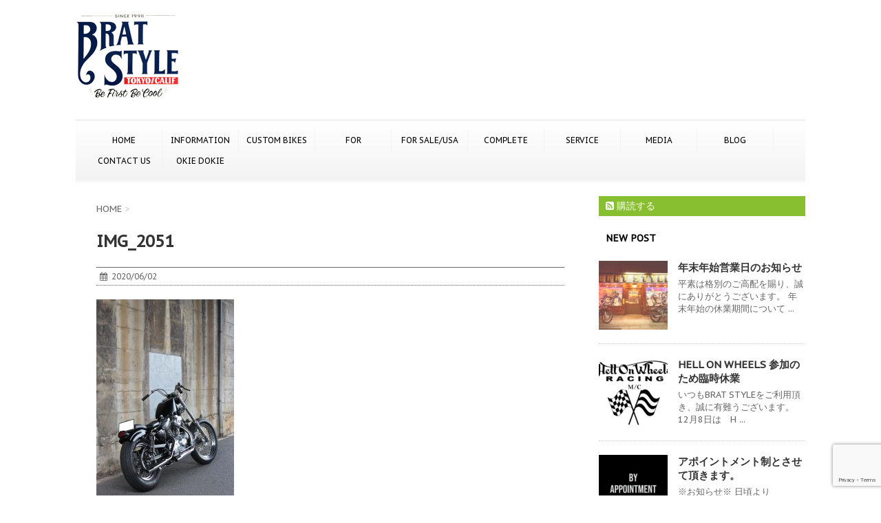

--- FILE ---
content_type: text/html; charset=UTF-8
request_url: https://www.bratstyle.com/img_2051/
body_size: 15211
content:
<!DOCTYPE html>
<!--[if lt IE 7]>
<html class="ie6" dir="ltr" lang="ja" prefix="og: https://ogp.me/ns#"> <![endif]-->
<!--[if IE 7]>
<html class="i7" dir="ltr" lang="ja" prefix="og: https://ogp.me/ns#"> <![endif]-->
<!--[if IE 8]>
<html class="ie" dir="ltr" lang="ja" prefix="og: https://ogp.me/ns#"> <![endif]-->
<!--[if gt IE 8]><!-->
<html dir="ltr" lang="ja" prefix="og: https://ogp.me/ns#">
	<!--<![endif]-->
	<head>
		<meta charset="UTF-8" >
		<meta name="viewport" content="width=device-width,initial-scale=1.0,user-scalable=no">
		<meta name="format-detection" content="telephone=no" >
		
		
		<link rel="alternate" type="application/rss+xml" title="BRATSTYLE-ブラットスタイル RSS Feed" href="https://www.bratstyle.com/feed/" />
		<link rel="pingback" href="https://www.bratstyle.com/bslogin/xmlrpc.php" >
		<link href='https://fonts.googleapis.com/css?family=Montserrat:400' rel='stylesheet' type='text/css'>
		<link href='https://fonts.googleapis.com/css?family=PT+Sans+Caption' rel='stylesheet' type='text/css'>		<!--[if lt IE 9]>
		<script src="https://css3-mediaqueries-js.googlecode.com/svn/trunk/css3-mediaqueries.js"></script>
		<script src="https://www.bratstyle.com/bslogin/wp-content/themes/stinger7/js/html5shiv.js"></script>
		<![endif]-->
					<style>img:is([sizes="auto" i], [sizes^="auto," i]) { contain-intrinsic-size: 3000px 1500px }</style>
	
		<!-- All in One SEO 4.9.0 - aioseo.com -->
	<meta name="robots" content="max-image-preview:large" />
	<meta name="author" content="TOKYO STAFF"/>
	<link rel="canonical" href="https://www.bratstyle.com/img_2051/" />
	<meta name="generator" content="All in One SEO (AIOSEO) 4.9.0" />
		<meta property="og:locale" content="ja_JP" />
		<meta property="og:site_name" content="BRATSTYLE-ブラットスタイル |" />
		<meta property="og:type" content="article" />
		<meta property="og:title" content="IMG_2051 | BRATSTYLE-ブラットスタイル" />
		<meta property="og:url" content="https://www.bratstyle.com/img_2051/" />
		<meta property="article:published_time" content="2020-06-02T03:09:34+00:00" />
		<meta property="article:modified_time" content="2020-06-02T03:09:34+00:00" />
		<meta name="twitter:card" content="summary" />
		<meta name="twitter:title" content="IMG_2051 | BRATSTYLE-ブラットスタイル" />
		<script type="application/ld+json" class="aioseo-schema">
			{"@context":"https:\/\/schema.org","@graph":[{"@type":"BreadcrumbList","@id":"https:\/\/www.bratstyle.com\/img_2051\/#breadcrumblist","itemListElement":[{"@type":"ListItem","@id":"https:\/\/www.bratstyle.com#listItem","position":1,"name":"\u30db\u30fc\u30e0","item":"https:\/\/www.bratstyle.com","nextItem":{"@type":"ListItem","@id":"https:\/\/www.bratstyle.com\/img_2051\/#listItem","name":"IMG_2051"}},{"@type":"ListItem","@id":"https:\/\/www.bratstyle.com\/img_2051\/#listItem","position":2,"name":"IMG_2051","previousItem":{"@type":"ListItem","@id":"https:\/\/www.bratstyle.com#listItem","name":"\u30db\u30fc\u30e0"}}]},{"@type":"ItemPage","@id":"https:\/\/www.bratstyle.com\/img_2051\/#itempage","url":"https:\/\/www.bratstyle.com\/img_2051\/","name":"IMG_2051 | BRATSTYLE-\u30d6\u30e9\u30c3\u30c8\u30b9\u30bf\u30a4\u30eb","inLanguage":"ja","isPartOf":{"@id":"https:\/\/www.bratstyle.com\/#website"},"breadcrumb":{"@id":"https:\/\/www.bratstyle.com\/img_2051\/#breadcrumblist"},"author":{"@id":"https:\/\/www.bratstyle.com\/author\/staff01\/#author"},"creator":{"@id":"https:\/\/www.bratstyle.com\/author\/staff01\/#author"},"datePublished":"2020-06-02T12:09:34+09:00","dateModified":"2020-06-02T12:09:34+09:00"},{"@type":"Organization","@id":"https:\/\/www.bratstyle.com\/#organization","name":"BRATSTYLE-\u30d6\u30e9\u30c3\u30c8\u30b9\u30bf\u30a4\u30eb","url":"https:\/\/www.bratstyle.com\/"},{"@type":"Person","@id":"https:\/\/www.bratstyle.com\/author\/staff01\/#author","url":"https:\/\/www.bratstyle.com\/author\/staff01\/","name":"TOKYO STAFF","image":{"@type":"ImageObject","@id":"https:\/\/www.bratstyle.com\/img_2051\/#authorImage","url":"https:\/\/secure.gravatar.com\/avatar\/7c1c0e4bc9f8f637fc9b9536973411bba408646ef3949ab0074c29817de64719?s=96&d=mm&r=g","width":96,"height":96,"caption":"TOKYO STAFF"}},{"@type":"WebSite","@id":"https:\/\/www.bratstyle.com\/#website","url":"https:\/\/www.bratstyle.com\/","name":"BRATSTYLE-\u30d6\u30e9\u30c3\u30c8\u30b9\u30bf\u30a4\u30eb","inLanguage":"ja","publisher":{"@id":"https:\/\/www.bratstyle.com\/#organization"}}]}
		</script>
		<!-- All in One SEO -->

<title>IMG_2051 | BRATSTYLE-ブラットスタイル</title>
<link rel='dns-prefetch' href='//www.bratstyle.com' />
<link rel='dns-prefetch' href='//ajax.googleapis.com' />
		<!-- This site uses the Google Analytics by MonsterInsights plugin v9.11.1 - Using Analytics tracking - https://www.monsterinsights.com/ -->
							<script src="//www.googletagmanager.com/gtag/js?id=G-2SQYZN45NX"  data-cfasync="false" data-wpfc-render="false" type="text/javascript" async></script>
			<script data-cfasync="false" data-wpfc-render="false" type="text/javascript">
				var mi_version = '9.11.1';
				var mi_track_user = true;
				var mi_no_track_reason = '';
								var MonsterInsightsDefaultLocations = {"page_location":"https:\/\/www.bratstyle.com\/img_2051\/"};
								if ( typeof MonsterInsightsPrivacyGuardFilter === 'function' ) {
					var MonsterInsightsLocations = (typeof MonsterInsightsExcludeQuery === 'object') ? MonsterInsightsPrivacyGuardFilter( MonsterInsightsExcludeQuery ) : MonsterInsightsPrivacyGuardFilter( MonsterInsightsDefaultLocations );
				} else {
					var MonsterInsightsLocations = (typeof MonsterInsightsExcludeQuery === 'object') ? MonsterInsightsExcludeQuery : MonsterInsightsDefaultLocations;
				}

								var disableStrs = [
										'ga-disable-G-2SQYZN45NX',
									];

				/* Function to detect opted out users */
				function __gtagTrackerIsOptedOut() {
					for (var index = 0; index < disableStrs.length; index++) {
						if (document.cookie.indexOf(disableStrs[index] + '=true') > -1) {
							return true;
						}
					}

					return false;
				}

				/* Disable tracking if the opt-out cookie exists. */
				if (__gtagTrackerIsOptedOut()) {
					for (var index = 0; index < disableStrs.length; index++) {
						window[disableStrs[index]] = true;
					}
				}

				/* Opt-out function */
				function __gtagTrackerOptout() {
					for (var index = 0; index < disableStrs.length; index++) {
						document.cookie = disableStrs[index] + '=true; expires=Thu, 31 Dec 2099 23:59:59 UTC; path=/';
						window[disableStrs[index]] = true;
					}
				}

				if ('undefined' === typeof gaOptout) {
					function gaOptout() {
						__gtagTrackerOptout();
					}
				}
								window.dataLayer = window.dataLayer || [];

				window.MonsterInsightsDualTracker = {
					helpers: {},
					trackers: {},
				};
				if (mi_track_user) {
					function __gtagDataLayer() {
						dataLayer.push(arguments);
					}

					function __gtagTracker(type, name, parameters) {
						if (!parameters) {
							parameters = {};
						}

						if (parameters.send_to) {
							__gtagDataLayer.apply(null, arguments);
							return;
						}

						if (type === 'event') {
														parameters.send_to = monsterinsights_frontend.v4_id;
							var hookName = name;
							if (typeof parameters['event_category'] !== 'undefined') {
								hookName = parameters['event_category'] + ':' + name;
							}

							if (typeof MonsterInsightsDualTracker.trackers[hookName] !== 'undefined') {
								MonsterInsightsDualTracker.trackers[hookName](parameters);
							} else {
								__gtagDataLayer('event', name, parameters);
							}
							
						} else {
							__gtagDataLayer.apply(null, arguments);
						}
					}

					__gtagTracker('js', new Date());
					__gtagTracker('set', {
						'developer_id.dZGIzZG': true,
											});
					if ( MonsterInsightsLocations.page_location ) {
						__gtagTracker('set', MonsterInsightsLocations);
					}
										__gtagTracker('config', 'G-2SQYZN45NX', {"forceSSL":"true","link_attribution":"true"} );
										window.gtag = __gtagTracker;										(function () {
						/* https://developers.google.com/analytics/devguides/collection/analyticsjs/ */
						/* ga and __gaTracker compatibility shim. */
						var noopfn = function () {
							return null;
						};
						var newtracker = function () {
							return new Tracker();
						};
						var Tracker = function () {
							return null;
						};
						var p = Tracker.prototype;
						p.get = noopfn;
						p.set = noopfn;
						p.send = function () {
							var args = Array.prototype.slice.call(arguments);
							args.unshift('send');
							__gaTracker.apply(null, args);
						};
						var __gaTracker = function () {
							var len = arguments.length;
							if (len === 0) {
								return;
							}
							var f = arguments[len - 1];
							if (typeof f !== 'object' || f === null || typeof f.hitCallback !== 'function') {
								if ('send' === arguments[0]) {
									var hitConverted, hitObject = false, action;
									if ('event' === arguments[1]) {
										if ('undefined' !== typeof arguments[3]) {
											hitObject = {
												'eventAction': arguments[3],
												'eventCategory': arguments[2],
												'eventLabel': arguments[4],
												'value': arguments[5] ? arguments[5] : 1,
											}
										}
									}
									if ('pageview' === arguments[1]) {
										if ('undefined' !== typeof arguments[2]) {
											hitObject = {
												'eventAction': 'page_view',
												'page_path': arguments[2],
											}
										}
									}
									if (typeof arguments[2] === 'object') {
										hitObject = arguments[2];
									}
									if (typeof arguments[5] === 'object') {
										Object.assign(hitObject, arguments[5]);
									}
									if ('undefined' !== typeof arguments[1].hitType) {
										hitObject = arguments[1];
										if ('pageview' === hitObject.hitType) {
											hitObject.eventAction = 'page_view';
										}
									}
									if (hitObject) {
										action = 'timing' === arguments[1].hitType ? 'timing_complete' : hitObject.eventAction;
										hitConverted = mapArgs(hitObject);
										__gtagTracker('event', action, hitConverted);
									}
								}
								return;
							}

							function mapArgs(args) {
								var arg, hit = {};
								var gaMap = {
									'eventCategory': 'event_category',
									'eventAction': 'event_action',
									'eventLabel': 'event_label',
									'eventValue': 'event_value',
									'nonInteraction': 'non_interaction',
									'timingCategory': 'event_category',
									'timingVar': 'name',
									'timingValue': 'value',
									'timingLabel': 'event_label',
									'page': 'page_path',
									'location': 'page_location',
									'title': 'page_title',
									'referrer' : 'page_referrer',
								};
								for (arg in args) {
																		if (!(!args.hasOwnProperty(arg) || !gaMap.hasOwnProperty(arg))) {
										hit[gaMap[arg]] = args[arg];
									} else {
										hit[arg] = args[arg];
									}
								}
								return hit;
							}

							try {
								f.hitCallback();
							} catch (ex) {
							}
						};
						__gaTracker.create = newtracker;
						__gaTracker.getByName = newtracker;
						__gaTracker.getAll = function () {
							return [];
						};
						__gaTracker.remove = noopfn;
						__gaTracker.loaded = true;
						window['__gaTracker'] = __gaTracker;
					})();
									} else {
										console.log("");
					(function () {
						function __gtagTracker() {
							return null;
						}

						window['__gtagTracker'] = __gtagTracker;
						window['gtag'] = __gtagTracker;
					})();
									}
			</script>
							<!-- / Google Analytics by MonsterInsights -->
		<script type="text/javascript">
/* <![CDATA[ */
window._wpemojiSettings = {"baseUrl":"https:\/\/s.w.org\/images\/core\/emoji\/16.0.1\/72x72\/","ext":".png","svgUrl":"https:\/\/s.w.org\/images\/core\/emoji\/16.0.1\/svg\/","svgExt":".svg","source":{"concatemoji":"https:\/\/www.bratstyle.com\/bslogin\/wp-includes\/js\/wp-emoji-release.min.js?ver=b42fbbe689bd7b67ec1893773ff8d551"}};
/*! This file is auto-generated */
!function(s,n){var o,i,e;function c(e){try{var t={supportTests:e,timestamp:(new Date).valueOf()};sessionStorage.setItem(o,JSON.stringify(t))}catch(e){}}function p(e,t,n){e.clearRect(0,0,e.canvas.width,e.canvas.height),e.fillText(t,0,0);var t=new Uint32Array(e.getImageData(0,0,e.canvas.width,e.canvas.height).data),a=(e.clearRect(0,0,e.canvas.width,e.canvas.height),e.fillText(n,0,0),new Uint32Array(e.getImageData(0,0,e.canvas.width,e.canvas.height).data));return t.every(function(e,t){return e===a[t]})}function u(e,t){e.clearRect(0,0,e.canvas.width,e.canvas.height),e.fillText(t,0,0);for(var n=e.getImageData(16,16,1,1),a=0;a<n.data.length;a++)if(0!==n.data[a])return!1;return!0}function f(e,t,n,a){switch(t){case"flag":return n(e,"\ud83c\udff3\ufe0f\u200d\u26a7\ufe0f","\ud83c\udff3\ufe0f\u200b\u26a7\ufe0f")?!1:!n(e,"\ud83c\udde8\ud83c\uddf6","\ud83c\udde8\u200b\ud83c\uddf6")&&!n(e,"\ud83c\udff4\udb40\udc67\udb40\udc62\udb40\udc65\udb40\udc6e\udb40\udc67\udb40\udc7f","\ud83c\udff4\u200b\udb40\udc67\u200b\udb40\udc62\u200b\udb40\udc65\u200b\udb40\udc6e\u200b\udb40\udc67\u200b\udb40\udc7f");case"emoji":return!a(e,"\ud83e\udedf")}return!1}function g(e,t,n,a){var r="undefined"!=typeof WorkerGlobalScope&&self instanceof WorkerGlobalScope?new OffscreenCanvas(300,150):s.createElement("canvas"),o=r.getContext("2d",{willReadFrequently:!0}),i=(o.textBaseline="top",o.font="600 32px Arial",{});return e.forEach(function(e){i[e]=t(o,e,n,a)}),i}function t(e){var t=s.createElement("script");t.src=e,t.defer=!0,s.head.appendChild(t)}"undefined"!=typeof Promise&&(o="wpEmojiSettingsSupports",i=["flag","emoji"],n.supports={everything:!0,everythingExceptFlag:!0},e=new Promise(function(e){s.addEventListener("DOMContentLoaded",e,{once:!0})}),new Promise(function(t){var n=function(){try{var e=JSON.parse(sessionStorage.getItem(o));if("object"==typeof e&&"number"==typeof e.timestamp&&(new Date).valueOf()<e.timestamp+604800&&"object"==typeof e.supportTests)return e.supportTests}catch(e){}return null}();if(!n){if("undefined"!=typeof Worker&&"undefined"!=typeof OffscreenCanvas&&"undefined"!=typeof URL&&URL.createObjectURL&&"undefined"!=typeof Blob)try{var e="postMessage("+g.toString()+"("+[JSON.stringify(i),f.toString(),p.toString(),u.toString()].join(",")+"));",a=new Blob([e],{type:"text/javascript"}),r=new Worker(URL.createObjectURL(a),{name:"wpTestEmojiSupports"});return void(r.onmessage=function(e){c(n=e.data),r.terminate(),t(n)})}catch(e){}c(n=g(i,f,p,u))}t(n)}).then(function(e){for(var t in e)n.supports[t]=e[t],n.supports.everything=n.supports.everything&&n.supports[t],"flag"!==t&&(n.supports.everythingExceptFlag=n.supports.everythingExceptFlag&&n.supports[t]);n.supports.everythingExceptFlag=n.supports.everythingExceptFlag&&!n.supports.flag,n.DOMReady=!1,n.readyCallback=function(){n.DOMReady=!0}}).then(function(){return e}).then(function(){var e;n.supports.everything||(n.readyCallback(),(e=n.source||{}).concatemoji?t(e.concatemoji):e.wpemoji&&e.twemoji&&(t(e.twemoji),t(e.wpemoji)))}))}((window,document),window._wpemojiSettings);
/* ]]> */
</script>
<style id='wp-emoji-styles-inline-css' type='text/css'>

	img.wp-smiley, img.emoji {
		display: inline !important;
		border: none !important;
		box-shadow: none !important;
		height: 1em !important;
		width: 1em !important;
		margin: 0 0.07em !important;
		vertical-align: -0.1em !important;
		background: none !important;
		padding: 0 !important;
	}
</style>
<link rel='stylesheet' id='wp-block-library-css' href='https://www.bratstyle.com/bslogin/wp-includes/css/dist/block-library/style.min.css?ver=b42fbbe689bd7b67ec1893773ff8d551' type='text/css' media='all' />
<style id='classic-theme-styles-inline-css' type='text/css'>
/*! This file is auto-generated */
.wp-block-button__link{color:#fff;background-color:#32373c;border-radius:9999px;box-shadow:none;text-decoration:none;padding:calc(.667em + 2px) calc(1.333em + 2px);font-size:1.125em}.wp-block-file__button{background:#32373c;color:#fff;text-decoration:none}
</style>
<link rel='stylesheet' id='aioseo/css/src/vue/standalone/blocks/table-of-contents/global.scss-css' href='https://www.bratstyle.com/bslogin/wp-content/plugins/all-in-one-seo-pack/dist/Lite/assets/css/table-of-contents/global.e90f6d47.css?ver=4.9.0' type='text/css' media='all' />
<style id='global-styles-inline-css' type='text/css'>
:root{--wp--preset--aspect-ratio--square: 1;--wp--preset--aspect-ratio--4-3: 4/3;--wp--preset--aspect-ratio--3-4: 3/4;--wp--preset--aspect-ratio--3-2: 3/2;--wp--preset--aspect-ratio--2-3: 2/3;--wp--preset--aspect-ratio--16-9: 16/9;--wp--preset--aspect-ratio--9-16: 9/16;--wp--preset--color--black: #000000;--wp--preset--color--cyan-bluish-gray: #abb8c3;--wp--preset--color--white: #ffffff;--wp--preset--color--pale-pink: #f78da7;--wp--preset--color--vivid-red: #cf2e2e;--wp--preset--color--luminous-vivid-orange: #ff6900;--wp--preset--color--luminous-vivid-amber: #fcb900;--wp--preset--color--light-green-cyan: #7bdcb5;--wp--preset--color--vivid-green-cyan: #00d084;--wp--preset--color--pale-cyan-blue: #8ed1fc;--wp--preset--color--vivid-cyan-blue: #0693e3;--wp--preset--color--vivid-purple: #9b51e0;--wp--preset--gradient--vivid-cyan-blue-to-vivid-purple: linear-gradient(135deg,rgba(6,147,227,1) 0%,rgb(155,81,224) 100%);--wp--preset--gradient--light-green-cyan-to-vivid-green-cyan: linear-gradient(135deg,rgb(122,220,180) 0%,rgb(0,208,130) 100%);--wp--preset--gradient--luminous-vivid-amber-to-luminous-vivid-orange: linear-gradient(135deg,rgba(252,185,0,1) 0%,rgba(255,105,0,1) 100%);--wp--preset--gradient--luminous-vivid-orange-to-vivid-red: linear-gradient(135deg,rgba(255,105,0,1) 0%,rgb(207,46,46) 100%);--wp--preset--gradient--very-light-gray-to-cyan-bluish-gray: linear-gradient(135deg,rgb(238,238,238) 0%,rgb(169,184,195) 100%);--wp--preset--gradient--cool-to-warm-spectrum: linear-gradient(135deg,rgb(74,234,220) 0%,rgb(151,120,209) 20%,rgb(207,42,186) 40%,rgb(238,44,130) 60%,rgb(251,105,98) 80%,rgb(254,248,76) 100%);--wp--preset--gradient--blush-light-purple: linear-gradient(135deg,rgb(255,206,236) 0%,rgb(152,150,240) 100%);--wp--preset--gradient--blush-bordeaux: linear-gradient(135deg,rgb(254,205,165) 0%,rgb(254,45,45) 50%,rgb(107,0,62) 100%);--wp--preset--gradient--luminous-dusk: linear-gradient(135deg,rgb(255,203,112) 0%,rgb(199,81,192) 50%,rgb(65,88,208) 100%);--wp--preset--gradient--pale-ocean: linear-gradient(135deg,rgb(255,245,203) 0%,rgb(182,227,212) 50%,rgb(51,167,181) 100%);--wp--preset--gradient--electric-grass: linear-gradient(135deg,rgb(202,248,128) 0%,rgb(113,206,126) 100%);--wp--preset--gradient--midnight: linear-gradient(135deg,rgb(2,3,129) 0%,rgb(40,116,252) 100%);--wp--preset--font-size--small: 13px;--wp--preset--font-size--medium: 20px;--wp--preset--font-size--large: 36px;--wp--preset--font-size--x-large: 42px;--wp--preset--spacing--20: 0.44rem;--wp--preset--spacing--30: 0.67rem;--wp--preset--spacing--40: 1rem;--wp--preset--spacing--50: 1.5rem;--wp--preset--spacing--60: 2.25rem;--wp--preset--spacing--70: 3.38rem;--wp--preset--spacing--80: 5.06rem;--wp--preset--shadow--natural: 6px 6px 9px rgba(0, 0, 0, 0.2);--wp--preset--shadow--deep: 12px 12px 50px rgba(0, 0, 0, 0.4);--wp--preset--shadow--sharp: 6px 6px 0px rgba(0, 0, 0, 0.2);--wp--preset--shadow--outlined: 6px 6px 0px -3px rgba(255, 255, 255, 1), 6px 6px rgba(0, 0, 0, 1);--wp--preset--shadow--crisp: 6px 6px 0px rgba(0, 0, 0, 1);}:where(.is-layout-flex){gap: 0.5em;}:where(.is-layout-grid){gap: 0.5em;}body .is-layout-flex{display: flex;}.is-layout-flex{flex-wrap: wrap;align-items: center;}.is-layout-flex > :is(*, div){margin: 0;}body .is-layout-grid{display: grid;}.is-layout-grid > :is(*, div){margin: 0;}:where(.wp-block-columns.is-layout-flex){gap: 2em;}:where(.wp-block-columns.is-layout-grid){gap: 2em;}:where(.wp-block-post-template.is-layout-flex){gap: 1.25em;}:where(.wp-block-post-template.is-layout-grid){gap: 1.25em;}.has-black-color{color: var(--wp--preset--color--black) !important;}.has-cyan-bluish-gray-color{color: var(--wp--preset--color--cyan-bluish-gray) !important;}.has-white-color{color: var(--wp--preset--color--white) !important;}.has-pale-pink-color{color: var(--wp--preset--color--pale-pink) !important;}.has-vivid-red-color{color: var(--wp--preset--color--vivid-red) !important;}.has-luminous-vivid-orange-color{color: var(--wp--preset--color--luminous-vivid-orange) !important;}.has-luminous-vivid-amber-color{color: var(--wp--preset--color--luminous-vivid-amber) !important;}.has-light-green-cyan-color{color: var(--wp--preset--color--light-green-cyan) !important;}.has-vivid-green-cyan-color{color: var(--wp--preset--color--vivid-green-cyan) !important;}.has-pale-cyan-blue-color{color: var(--wp--preset--color--pale-cyan-blue) !important;}.has-vivid-cyan-blue-color{color: var(--wp--preset--color--vivid-cyan-blue) !important;}.has-vivid-purple-color{color: var(--wp--preset--color--vivid-purple) !important;}.has-black-background-color{background-color: var(--wp--preset--color--black) !important;}.has-cyan-bluish-gray-background-color{background-color: var(--wp--preset--color--cyan-bluish-gray) !important;}.has-white-background-color{background-color: var(--wp--preset--color--white) !important;}.has-pale-pink-background-color{background-color: var(--wp--preset--color--pale-pink) !important;}.has-vivid-red-background-color{background-color: var(--wp--preset--color--vivid-red) !important;}.has-luminous-vivid-orange-background-color{background-color: var(--wp--preset--color--luminous-vivid-orange) !important;}.has-luminous-vivid-amber-background-color{background-color: var(--wp--preset--color--luminous-vivid-amber) !important;}.has-light-green-cyan-background-color{background-color: var(--wp--preset--color--light-green-cyan) !important;}.has-vivid-green-cyan-background-color{background-color: var(--wp--preset--color--vivid-green-cyan) !important;}.has-pale-cyan-blue-background-color{background-color: var(--wp--preset--color--pale-cyan-blue) !important;}.has-vivid-cyan-blue-background-color{background-color: var(--wp--preset--color--vivid-cyan-blue) !important;}.has-vivid-purple-background-color{background-color: var(--wp--preset--color--vivid-purple) !important;}.has-black-border-color{border-color: var(--wp--preset--color--black) !important;}.has-cyan-bluish-gray-border-color{border-color: var(--wp--preset--color--cyan-bluish-gray) !important;}.has-white-border-color{border-color: var(--wp--preset--color--white) !important;}.has-pale-pink-border-color{border-color: var(--wp--preset--color--pale-pink) !important;}.has-vivid-red-border-color{border-color: var(--wp--preset--color--vivid-red) !important;}.has-luminous-vivid-orange-border-color{border-color: var(--wp--preset--color--luminous-vivid-orange) !important;}.has-luminous-vivid-amber-border-color{border-color: var(--wp--preset--color--luminous-vivid-amber) !important;}.has-light-green-cyan-border-color{border-color: var(--wp--preset--color--light-green-cyan) !important;}.has-vivid-green-cyan-border-color{border-color: var(--wp--preset--color--vivid-green-cyan) !important;}.has-pale-cyan-blue-border-color{border-color: var(--wp--preset--color--pale-cyan-blue) !important;}.has-vivid-cyan-blue-border-color{border-color: var(--wp--preset--color--vivid-cyan-blue) !important;}.has-vivid-purple-border-color{border-color: var(--wp--preset--color--vivid-purple) !important;}.has-vivid-cyan-blue-to-vivid-purple-gradient-background{background: var(--wp--preset--gradient--vivid-cyan-blue-to-vivid-purple) !important;}.has-light-green-cyan-to-vivid-green-cyan-gradient-background{background: var(--wp--preset--gradient--light-green-cyan-to-vivid-green-cyan) !important;}.has-luminous-vivid-amber-to-luminous-vivid-orange-gradient-background{background: var(--wp--preset--gradient--luminous-vivid-amber-to-luminous-vivid-orange) !important;}.has-luminous-vivid-orange-to-vivid-red-gradient-background{background: var(--wp--preset--gradient--luminous-vivid-orange-to-vivid-red) !important;}.has-very-light-gray-to-cyan-bluish-gray-gradient-background{background: var(--wp--preset--gradient--very-light-gray-to-cyan-bluish-gray) !important;}.has-cool-to-warm-spectrum-gradient-background{background: var(--wp--preset--gradient--cool-to-warm-spectrum) !important;}.has-blush-light-purple-gradient-background{background: var(--wp--preset--gradient--blush-light-purple) !important;}.has-blush-bordeaux-gradient-background{background: var(--wp--preset--gradient--blush-bordeaux) !important;}.has-luminous-dusk-gradient-background{background: var(--wp--preset--gradient--luminous-dusk) !important;}.has-pale-ocean-gradient-background{background: var(--wp--preset--gradient--pale-ocean) !important;}.has-electric-grass-gradient-background{background: var(--wp--preset--gradient--electric-grass) !important;}.has-midnight-gradient-background{background: var(--wp--preset--gradient--midnight) !important;}.has-small-font-size{font-size: var(--wp--preset--font-size--small) !important;}.has-medium-font-size{font-size: var(--wp--preset--font-size--medium) !important;}.has-large-font-size{font-size: var(--wp--preset--font-size--large) !important;}.has-x-large-font-size{font-size: var(--wp--preset--font-size--x-large) !important;}
:where(.wp-block-post-template.is-layout-flex){gap: 1.25em;}:where(.wp-block-post-template.is-layout-grid){gap: 1.25em;}
:where(.wp-block-columns.is-layout-flex){gap: 2em;}:where(.wp-block-columns.is-layout-grid){gap: 2em;}
:root :where(.wp-block-pullquote){font-size: 1.5em;line-height: 1.6;}
</style>
<link rel='stylesheet' id='contact-form-7-css' href='https://www.bratstyle.com/bslogin/wp-content/plugins/contact-form-7/includes/css/styles.css?ver=6.1.3' type='text/css' media='all' />
<link rel='stylesheet' id='normalize-css' href='https://www.bratstyle.com/bslogin/wp-content/themes/stinger7/css/normalize.css?ver=1.5.9' type='text/css' media='all' />
<link rel='stylesheet' id='font-awesome-css' href='//maxcdn.bootstrapcdn.com/font-awesome/4.5.0/css/font-awesome.min.css?ver=4.5.0' type='text/css' media='all' />
<link rel='stylesheet' id='style-css' href='https://www.bratstyle.com/bslogin/wp-content/themes/stinger7/style.css?ver=b42fbbe689bd7b67ec1893773ff8d551' type='text/css' media='all' />
<link rel='stylesheet' id='jquery.lightbox.min.css-css' href='https://www.bratstyle.com/bslogin/wp-content/plugins/wp-jquery-lightbox/lightboxes/wp-jquery-lightbox/styles/lightbox.min.css?ver=2.3.4' type='text/css' media='all' />
<link rel='stylesheet' id='jqlb-overrides-css' href='https://www.bratstyle.com/bslogin/wp-content/plugins/wp-jquery-lightbox/lightboxes/wp-jquery-lightbox/styles/overrides.css?ver=2.3.4' type='text/css' media='all' />
<style id='jqlb-overrides-inline-css' type='text/css'>

			#outerImageContainer {
				box-shadow: 0 0 4px 2px rgba(0,0,0,.2);
			}
			#imageContainer{
				padding: 6px;
			}
			#imageDataContainer {
				box-shadow: none;
				z-index: auto;
			}
			#prevArrow,
			#nextArrow{
				background-color: rgba(255,255,255,.7;
				color: #000000;
			}
</style>
<script type="text/javascript" src="https://www.bratstyle.com/bslogin/wp-content/plugins/google-analytics-for-wordpress/assets/js/frontend-gtag.min.js?ver=9.11.1" id="monsterinsights-frontend-script-js" async="async" data-wp-strategy="async"></script>
<script data-cfasync="false" data-wpfc-render="false" type="text/javascript" id='monsterinsights-frontend-script-js-extra'>/* <![CDATA[ */
var monsterinsights_frontend = {"js_events_tracking":"true","download_extensions":"doc,pdf,ppt,zip,xls,docx,pptx,xlsx","inbound_paths":"[{\"path\":\"\\\/go\\\/\",\"label\":\"affiliate\"},{\"path\":\"\\\/recommend\\\/\",\"label\":\"affiliate\"}]","home_url":"https:\/\/www.bratstyle.com","hash_tracking":"false","v4_id":"G-2SQYZN45NX"};/* ]]> */
</script>
<script type="text/javascript" src="//ajax.googleapis.com/ajax/libs/jquery/1.11.3/jquery.min.js?ver=1.11.3" id="jquery-js"></script>
<link rel="https://api.w.org/" href="https://www.bratstyle.com/wp-json/" /><link rel="alternate" title="JSON" type="application/json" href="https://www.bratstyle.com/wp-json/wp/v2/media/5921" /><link rel='shortlink' href='https://www.bratstyle.com/?p=5921' />
<link rel="alternate" title="oEmbed (JSON)" type="application/json+oembed" href="https://www.bratstyle.com/wp-json/oembed/1.0/embed?url=https%3A%2F%2Fwww.bratstyle.com%2Fimg_2051%2F" />
<link rel="alternate" title="oEmbed (XML)" type="text/xml+oembed" href="https://www.bratstyle.com/wp-json/oembed/1.0/embed?url=https%3A%2F%2Fwww.bratstyle.com%2Fimg_2051%2F&#038;format=xml" />
<meta name="robots" content="index, follow" />

		<style type="text/css">
			/*グループ1
			------------------------------------------------------------*/
			/*ブログタイトル*/

			header .sitename a {
				color: #1a1a1a;
			}

			/* メニュー */
			nav li a {
				color: #1a1a1a;
			}

			/*ヘッダーリンク*/	
			#header-r .footermenust li {
				border-right-color:#1a1a1a;

			}

			#header-r .footermenust a {
				color: #1a1a1a;
			}

			/*ページトップ*/
			#page-top a {
				background: #000;
			}

			/*キャプション */

			header h1 {
				color: #1a1a1a;
			}

			header .descr {
				color: #1a1a1a;
			}

			/* アコーディオン */
			#s-navi dt.trigger .op {
				color: #000;
			}

			.acordion_tree li a {
				color: #1a1a1a;
			}

			/* サイド見出し */
			aside h4 {
				color: #1a1a1a;
			}

			/* フッター文字 */
			#footer, #footer .copy, #footer .rcopy, #footer .copy a, #footer .rcopy a {
				color: #1a1a1a;
			}

			/* スマホメニュー文字 */
			.acordion_tree ul.menu li a, .acordion_tree ul.menu li {
				color: #000;
			}

			.acordion_tree ul.menu li {
				border-bottom:dotted 1px #000;
}


			/*グループ2
			------------------------------------------------------------*/
			/* 中見出し */
			h2 {
				background: #f3f3f3;
				color: #1a1a1a;
			}

			h2:after {
				border-top: 10px solid #f3f3f3;
			}

			h2:before {
				border-top: 10px solid #f3f3f3;
			}

			/*小見出し*/
			.post h3 {

				color: #000				border-bottom: 1px #000 dotted;
				background-color: #fff;
			}

			.post h4 {
				background-color: #f3f3f3;
			}


			/* サイド見出し */
			aside h4 {
				color: #000;
			}


			/*グループ4
			------------------------------------------------------------*/
			/* RSSボタン */
			.rssbox a {
				background-color: #87BF31;
			}

			/*お知らせ
			------------------------------------------------------------*/
			/*お知らせバーの背景色*/
			.rss-bar {
				border-color: #fff;

				color: #000;

				/*Other Browser*/
				background: #fff;
				/*For Old WebKit*/
				background: -webkit-linear-gradient(
				#fff 0%,
				#fff 100%
				);
				/*For Modern Browser*/
				background: linear-gradient(
				#fff 0%,
				#fff 100%
				);

			
			}

			/*固定ページサイドメニュー
			------------------------------------------------------------*/
			/*背景色*/

			#sidebg {
				background:#f3f3f3;
			}

			#side aside .st-pagelists ul li ul li {
				border-color: #0277bd
;
			}

			#side aside .st-pagelists ul li a {
				color: #000;

				/*Other Browser*/
				background: #f3f3f3;
				/*For Old WebKit*/
				background: -webkit-linear-gradient(
				#fff 0%,
				#f3f3f3 100%
				);
				/*For Modern Browser*/
				background: linear-gradient(
				#fff 0%,
				#f3f3f3 100%
				);
			}

			#side aside .st-pagelists .children a {
				border-bottom-color: #000;

				color: #000;
			}

			#side aside .st-pagelists .children li .children a,
			#side aside .st-pagelists .children li .children .children li a {
			color: #000;
			}


			/*追加カラー
			------------------------------------------------------------*/
			/*フッター*/
			footer,footer p,footer a{
				color:#000!important;
			}

			footer .footermenust li {
				border-right-color: #000!important;
			}

			/*任意の人気記事
			------------------------------------------------------------*/

			.post h4.p-entry {
				background:#FEB20A;
				color:#fff;
			}

			.poprank-no2{
				background:#FEB20A;
				color:#fff!important;
			}
			.poprank-no{
				background:#FEB20A;
				color:#fff;
			}


			/*media Queries タブレットサイズ
			----------------------------------------------------*/
			@media only screen and (min-width: 414px) {

				/*追加カラー
				------------------------------------------------------------*/
				/*フッター*/
				footer{
					margin:0 -20px;
				}
			}

			/*media Queries PCサイズ
			----------------------------------------------------*/
			@media only screen and (min-width: 781px) {
				nav.smanone {
					border-color: #f3f3f3;

					/*Other Browser*/
					background: #f3f3f3;
					/*For Old WebKit*/
					background: -webkit-linear-gradient(
					#fff 0%,
					#f3f3f3 100%
					);
					/*For Modern Browser*/
					background: linear-gradient(
					#fff 0%,
					#f3f3f3 100%
					);
				
				}

				header ul.menu li {
					border-right-color: #f3f3f3;
				}

				header ul.menu li a {
					color: #000;

				}

				header ul.menu li li a{
					background: #f3f3f3;
					border-top-color: #f3f3f3;

				}

				header .textwidget{
					background:#f3f3f3;
				}


			}
		</style>

		<style type="text/css">.recentcomments a{display:inline !important;padding:0 !important;margin:0 !important;}</style><style type="text/css" id="custom-background-css">
body.custom-background { background-color: #ffffff; }
</style>
				<script>
		(function (i, s, o, g, r, a, m) {
			i['GoogleAnalyticsObject'] = r;
			i[r] = i[r] || function () {
					(i[r].q = i[r].q || []).push(arguments)
				}, i[r].l = 1 * new Date();
			a = s.createElement(o),
				m = s.getElementsByTagName(o)[0];
			a.async = 1;
			a.src = g;
			m.parentNode.insertBefore(a, m)
		})(window, document, 'script', '//www.google-analytics.com/analytics.js', 'ga');

		ga('create', 'UA-78485264-1', 'auto');
		ga('send', 'pageview');

	</script>
	<script>
function externalLinks(){
    if(!document.getElementsByTagName){
        return;
    }
    var _1=document.getElementsByTagName("a");
    for(var i=0;i<_1.length;i++){
        var _3=_1[i];
        if(_3.getAttribute("href")&&_3.getAttribute("rel")==="external"){
            _3.target="_blank";
        }
    }
}
window.onload=externalLinks;
</script>
	</head>
	<body class="attachment wp-singular attachment-template-default single single-attachment postid-5921 attachmentid-5921 attachment-jpeg custom-background wp-theme-stinger7 metaslider-plugin" >
	
		<div id="wrapper" class="">
			<header>
			<div class="clearfix" id="headbox">
			<!-- アコーディオン -->
			<nav id="s-navi" class="pcnone">
				<dl class="acordion">
					<dt class="trigger">
					<p><span class="op"><i class="fa fa-bars"></i></span></p>
					</dt>
					<dd class="acordion_tree">
						<div class="menu-%e3%83%88%e3%83%83%e3%83%97%e3%83%a1%e3%83%8b%e3%83%a5%e3%83%bc-container"><ul id="menu-%e3%83%88%e3%83%83%e3%83%97%e3%83%a1%e3%83%8b%e3%83%a5%e3%83%bc" class="menu"><li id="menu-item-39" class="menu-item menu-item-type-post_type menu-item-object-page menu-item-home menu-item-39"><a href="https://www.bratstyle.com/">HOME</a></li>
<li id="menu-item-63" class="menu-item menu-item-type-post_type menu-item-object-page menu-item-63"><a href="https://www.bratstyle.com/information/">INFORMATION</a></li>
<li id="menu-item-62" class="menu-item menu-item-type-post_type menu-item-object-page menu-item-62"><a href="https://www.bratstyle.com/custombike/">CUSTOM BIKES</a></li>
<li id="menu-item-65" class="menu-item menu-item-type-post_type menu-item-object-page menu-item-65"><a href="https://www.bratstyle.com/usedbike/">FOR SALE/TOKYO</a></li>
<li id="menu-item-4095" class="menu-item menu-item-type-post_type menu-item-object-page menu-item-4095"><a href="https://www.bratstyle.com/for-sale-from-usa/">FOR SALE/USA</a></li>
<li id="menu-item-61" class="menu-item menu-item-type-post_type menu-item-object-page menu-item-61"><a href="https://www.bratstyle.com/complete/">COMPLETE</a></li>
<li id="menu-item-64" class="menu-item menu-item-type-post_type menu-item-object-page menu-item-64"><a href="https://www.bratstyle.com/service/">SERVICE</a></li>
<li id="menu-item-119" class="menu-item menu-item-type-post_type menu-item-object-page menu-item-119"><a target="_blank" href="https://www.bratstyle.com/media/">MEDIA</a></li>
<li id="menu-item-91" class="menu-item menu-item-type-custom menu-item-object-custom menu-item-91"><a target="_blank" href="https://www.bratstyle.com/blogs/">BLOG</a></li>
<li id="menu-item-150" class="menu-item menu-item-type-post_type menu-item-object-page menu-item-150"><a href="https://www.bratstyle.com/contactus/">CONTACT US</a></li>
<li id="menu-item-4371" class="menu-item menu-item-type-post_type menu-item-object-page menu-item-4371"><a href="https://www.bratstyle.com/okie-dokie-race/">OKIE DOKIE VINTAGE RACE</a></li>
</ul></div>						<div class="clear"></div>
<p class="menu_ttl">ONLINE STORE</p>
<ul class="s_nav cf">
<li>
<i class="fa fa-angle-right"></i>
<a href="http://www.bratstyle.com/shop/" target="_blank">JAPAN</a>
</li>
<li>
<i class="fa fa-angle-right"></i>
<a href="http://bratstyleusa.bigcartel.com/" target="_blank">USA</a>
</li>
</ul>
					</dd>

				</dl>

			</nav>
			<!-- /アコーディオン -->
			<div id="header-l">
				<!-- ロゴ又はブログ名 -->
				<p class="sitename"><a href="https://www.bratstyle.com/">
													<img alt="BRATSTYLE-ブラットスタイル" src="https://www.bratstyle.com/bslogin/wp-content/uploads/2016/04/logo.png" >
											</a></p>
				<!-- キャプション -->
									<p class="descr">
											</p>
				
			</div><!-- /#header-l -->
			<div id="header-r" class="smanone">
								
			</div><!-- /#header-r -->
			</div><!-- /#clearfix -->

				
<div id="gazou-wide">
				<nav class="smanone clearfix"><ul id="menu-%e3%83%88%e3%83%83%e3%83%97%e3%83%a1%e3%83%8b%e3%83%a5%e3%83%bc-1" class="menu"><li class="menu-item menu-item-type-post_type menu-item-object-page menu-item-home menu-item-39"><a href="https://www.bratstyle.com/">HOME</a></li>
<li class="menu-item menu-item-type-post_type menu-item-object-page menu-item-63"><a href="https://www.bratstyle.com/information/">INFORMATION</a></li>
<li class="menu-item menu-item-type-post_type menu-item-object-page menu-item-62"><a href="https://www.bratstyle.com/custombike/">CUSTOM BIKES</a></li>
<li class="menu-item menu-item-type-post_type menu-item-object-page menu-item-65"><a href="https://www.bratstyle.com/usedbike/">FOR SALE/TOKYO</a></li>
<li class="menu-item menu-item-type-post_type menu-item-object-page menu-item-4095"><a href="https://www.bratstyle.com/for-sale-from-usa/">FOR SALE/USA</a></li>
<li class="menu-item menu-item-type-post_type menu-item-object-page menu-item-61"><a href="https://www.bratstyle.com/complete/">COMPLETE</a></li>
<li class="menu-item menu-item-type-post_type menu-item-object-page menu-item-64"><a href="https://www.bratstyle.com/service/">SERVICE</a></li>
<li class="menu-item menu-item-type-post_type menu-item-object-page menu-item-119"><a target="_blank" href="https://www.bratstyle.com/media/">MEDIA</a></li>
<li class="menu-item menu-item-type-custom menu-item-object-custom menu-item-91"><a target="_blank" href="https://www.bratstyle.com/blogs/">BLOG</a></li>
<li class="menu-item menu-item-type-post_type menu-item-object-page menu-item-150"><a href="https://www.bratstyle.com/contactus/">CONTACT US</a></li>
<li class="menu-item menu-item-type-post_type menu-item-object-page menu-item-4371"><a href="https://www.bratstyle.com/okie-dokie-race/">OKIE DOKIE VINTAGE RACE</a></li>
</ul></nav>	</div>

			</header>

<div id="content" class="clearfix">
	<div id="contentInner">
		<main >
			<article>
				<div id="post-5921" class="post">
					<!--ぱんくず -->
					<div id="breadcrumb">
						<div itemscope itemtype="http://data-vocabulary.org/Breadcrumb">
							<a href="https://www.bratstyle.com" itemprop="url"> <span itemprop="title">HOME</span>
							</a> &gt; </div>
																																			</div>
					<!--/ ぱんくず -->

					<!--ループ開始 -->
										<h1 class="entry-title">
						IMG_2051					</h1>

					<div class="blogbox ">
						<p><span class="kdate"><i class="fa fa-calendar"></i>&nbsp;
                <time class="entry-date date updated" datetime="2020-06-02T12:09:34+09:00">
	                2020/06/02                </time>
                &nbsp;
								                </span></p>
					</div>

					<p class="attachment"><a href='https://www.bratstyle.com/bslogin/wp-content/uploads/IMG_2051-scaled.jpg' rel="lightbox[5921]"><img fetchpriority="high" decoding="async" width="200" height="300" src="https://www.bratstyle.com/bslogin/wp-content/uploads/IMG_2051-200x300.jpg" class="attachment-medium size-medium" alt="" srcset="https://www.bratstyle.com/bslogin/wp-content/uploads/IMG_2051-200x300.jpg 200w, https://www.bratstyle.com/bslogin/wp-content/uploads/IMG_2051-600x900.jpg 600w, https://www.bratstyle.com/bslogin/wp-content/uploads/IMG_2051-1024x1536.jpg 1024w, https://www.bratstyle.com/bslogin/wp-content/uploads/IMG_2051-1365x2048.jpg 1365w, https://www.bratstyle.com/bslogin/wp-content/uploads/IMG_2051-scaled.jpg 1707w" sizes="(max-width: 200px) 100vw, 200px" /></a></p>

															
						
	<div class="sns">
	<ul class="clearfix">
		<!--ツイートボタン-->
		<li class="twitter"> 
		<a target="_blank" href="//twitter.com/intent/tweet?url=https%3A%2F%2Fwww.bratstyle.com%2Fimg_2051%2F&text=IMG_2051&via=&tw_p=tweetbutton"><i class="fa fa-twitter"></i></a>
		</li>

		<!--Facebookボタン-->      
		<li class="facebook">
		<a href="//www.facebook.com/sharer.php?src=bm&u=https%3A%2F%2Fwww.bratstyle.com%2Fimg_2051%2F&t=IMG_2051" target="_blank"><i class="fa fa-facebook"></i>
		</a>
		</li>

		<!--Google+1ボタン-->
		<li class="googleplus">
		<a href="//plus.google.com/share?url=https%3A%2F%2Fwww.bratstyle.com%2Fimg_2051%2F" target="_blank"><i class="fa fa-google-plus"></i></a>
		</li>

		<!--ポケットボタン-->      
		<li class="pocket">
		<a href="//getpocket.com/edit?url=https%3A%2F%2Fwww.bratstyle.com%2Fimg_2051%2F&title=IMG_2051" target="_blank"><i class="fa fa-get-pocket"></i></a></li>

		<!--はてブボタン-->  
		<li class="hatebu">       
			<a href="//b.hatena.ne.jp/entry/https://www.bratstyle.com/img_2051/" class="hatena-bookmark-button" data-hatena-bookmark-layout="simple" title="IMG_2051"><i class="fa fa-hatena"></i><span style="font-weight:bold">B!</span>
			</a><script type="text/javascript" src="//b.st-hatena.com/js/bookmark_button.js" charset="utf-8" async="async"></script>

		</li>

		<!--LINEボタン-->   
		<li class="line">
		<a href="//line.me/R/msg/text/?IMG_2051%0Ahttps%3A%2F%2Fwww.bratstyle.com%2Fimg_2051%2F" target="_blank"><span class="snstext">LINEへ送る</span></a>
		</li>     
	</ul>

	</div> 

											
					

					<p class="tagst"><i class="fa fa-tags"></i>&nbsp;-
																	</p>
					<aside>
						<div style="padding:20px 0px;">
																									<div class="smanone" style="padding-top:10px;">
																				</div>
													</div>

						<p class="author">
												</p>

												<!--ループ終了-->
						<!--関連記事-->
						<h4 class="point"><i class="fa fa-th-list"></i>&nbsp; 関連記事</h4>
<div class="kanren ">
							<dl class="clearfix">
				<dt><a href="https://www.bratstyle.com/post-9809/">
													<img width="150" height="150" src="https://www.bratstyle.com/bslogin/wp-content/uploads/2025/02/グラフィックデザインのポスター-150x150.jpg" class="attachment-thumbnail size-thumbnail wp-post-image" alt="" decoding="async" loading="lazy" srcset="https://www.bratstyle.com/bslogin/wp-content/uploads/2025/02/グラフィックデザインのポスター-150x150.jpg 150w, https://www.bratstyle.com/bslogin/wp-content/uploads/2025/02/グラフィックデザインのポスター-300x300.jpg 300w, https://www.bratstyle.com/bslogin/wp-content/uploads/2025/02/グラフィックデザインのポスター-100x100.jpg 100w, https://www.bratstyle.com/bslogin/wp-content/uploads/2025/02/グラフィックデザインのポスター-200x200.jpg 200w, https://www.bratstyle.com/bslogin/wp-content/uploads/2025/02/グラフィックデザインのポスター.jpg 900w" sizes="auto, (max-width: 150px) 100vw, 150px" />											</a></dt>
				<dd>
					<h5><a href="https://www.bratstyle.com/post-9809/">
							アポイントメント制とさせて頂きます。						</a></h5>

					<div class="smanone2">
						<p>※お知らせ※ 日頃よりBratStyle をご利用頂き誠に有難うございます。 現 ... </p>
					</div>
				</dd>
			</dl>
					<dl class="clearfix">
				<dt><a href="https://www.bratstyle.com/post-10310/">
													<img width="150" height="150" src="https://www.bratstyle.com/bslogin/wp-content/uploads/2025/12/30E0DB46-3B94-4A8C-A107-49308AB7E4FB-150x150.jpg" class="attachment-thumbnail size-thumbnail wp-post-image" alt="" decoding="async" loading="lazy" srcset="https://www.bratstyle.com/bslogin/wp-content/uploads/2025/12/30E0DB46-3B94-4A8C-A107-49308AB7E4FB-150x150.jpg 150w, https://www.bratstyle.com/bslogin/wp-content/uploads/2025/12/30E0DB46-3B94-4A8C-A107-49308AB7E4FB-100x100.jpg 100w, https://www.bratstyle.com/bslogin/wp-content/uploads/2025/12/30E0DB46-3B94-4A8C-A107-49308AB7E4FB-200x200.jpg 200w" sizes="auto, (max-width: 150px) 100vw, 150px" />											</a></dt>
				<dd>
					<h5><a href="https://www.bratstyle.com/post-10310/">
							年末年始営業日のお知らせ						</a></h5>

					<div class="smanone2">
						<p>平素は格別のご高配を賜り、誠にありがとうございます。 年末年始の休業期間について ... </p>
					</div>
				</dd>
			</dl>
					<dl class="clearfix">
				<dt><a href="https://www.bratstyle.com/post-10289/">
													<img width="150" height="150" src="https://www.bratstyle.com/bslogin/wp-content/uploads/2025/12/ダウンロード-150x150.png" class="attachment-thumbnail size-thumbnail wp-post-image" alt="" decoding="async" loading="lazy" srcset="https://www.bratstyle.com/bslogin/wp-content/uploads/2025/12/ダウンロード-150x150.png 150w, https://www.bratstyle.com/bslogin/wp-content/uploads/2025/12/ダウンロード-100x100.png 100w, https://www.bratstyle.com/bslogin/wp-content/uploads/2025/12/ダウンロード-200x200.png 200w" sizes="auto, (max-width: 150px) 100vw, 150px" />											</a></dt>
				<dd>
					<h5><a href="https://www.bratstyle.com/post-10289/">
							HELL ON WHEELS 参加のため臨時休業						</a></h5>

					<div class="smanone2">
						<p>いつもBRAT STYLEをご利用頂き、誠に有難うございます。 12月8日は　H ... </p>
					</div>
				</dd>
			</dl>
					<dl class="clearfix">
				<dt><a href="https://www.bratstyle.com/greasy-kulture-102/">
													<img width="150" height="150" src="https://www.bratstyle.com/bslogin/wp-content/uploads/2025/03/1-150x150.jpg" class="attachment-thumbnail size-thumbnail wp-post-image" alt="" decoding="async" loading="lazy" srcset="https://www.bratstyle.com/bslogin/wp-content/uploads/2025/03/1-150x150.jpg 150w, https://www.bratstyle.com/bslogin/wp-content/uploads/2025/03/1-100x100.jpg 100w, https://www.bratstyle.com/bslogin/wp-content/uploads/2025/03/1-200x200.jpg 200w" sizes="auto, (max-width: 150px) 100vw, 150px" />											</a></dt>
				<dd>
					<h5><a href="https://www.bratstyle.com/greasy-kulture-102/">
							GREASY KULTURE #102						</a></h5>

					<div class="smanone2">
											</div>
				</dd>
			</dl>
				</div>
						<!--ページナビ-->
						<div class="p-navi clearfix">
							<dl>
																							</dl>
						</div>
					</aside>
				</div>
				<!--/post-->
			</article>
		</main>
	</div>
	<!-- /#contentInner -->
	<div id="side">
	<aside>
					<div class="ad">
											</div>
				
					<!-- RSSボタンです -->
			<div class="rssbox">
			<a href="https://www.bratstyle.com//?feed=rss2"><i class="fa fa-rss-square"></i>&nbsp;購読する</a></div>
			<!-- RSSボタンここまで -->
		
		<div id="sidebg">
			            				</div>

					<h4 class="menu_underh2">NEW POST</h4><div class="kanren ">
							<dl class="clearfix">
				<dt><a href="https://www.bratstyle.com/post-10310/">
													<img width="150" height="150" src="https://www.bratstyle.com/bslogin/wp-content/uploads/2025/12/30E0DB46-3B94-4A8C-A107-49308AB7E4FB-150x150.jpg" class="attachment-thumbnail size-thumbnail wp-post-image" alt="" decoding="async" loading="lazy" srcset="https://www.bratstyle.com/bslogin/wp-content/uploads/2025/12/30E0DB46-3B94-4A8C-A107-49308AB7E4FB-150x150.jpg 150w, https://www.bratstyle.com/bslogin/wp-content/uploads/2025/12/30E0DB46-3B94-4A8C-A107-49308AB7E4FB-100x100.jpg 100w, https://www.bratstyle.com/bslogin/wp-content/uploads/2025/12/30E0DB46-3B94-4A8C-A107-49308AB7E4FB-200x200.jpg 200w" sizes="auto, (max-width: 150px) 100vw, 150px" />											</a></dt>
				<dd>
					<h5><a href="https://www.bratstyle.com/post-10310/">
							年末年始営業日のお知らせ						</a></h5>

					<div class="smanone2">
						<p>平素は格別のご高配を賜り、誠にありがとうございます。 年末年始の休業期間について ... </p>
					</div>
				</dd>
			</dl>
					<dl class="clearfix">
				<dt><a href="https://www.bratstyle.com/post-10289/">
													<img width="150" height="150" src="https://www.bratstyle.com/bslogin/wp-content/uploads/2025/12/ダウンロード-150x150.png" class="attachment-thumbnail size-thumbnail wp-post-image" alt="" decoding="async" loading="lazy" srcset="https://www.bratstyle.com/bslogin/wp-content/uploads/2025/12/ダウンロード-150x150.png 150w, https://www.bratstyle.com/bslogin/wp-content/uploads/2025/12/ダウンロード-100x100.png 100w, https://www.bratstyle.com/bslogin/wp-content/uploads/2025/12/ダウンロード-200x200.png 200w" sizes="auto, (max-width: 150px) 100vw, 150px" />											</a></dt>
				<dd>
					<h5><a href="https://www.bratstyle.com/post-10289/">
							HELL ON WHEELS 参加のため臨時休業						</a></h5>

					<div class="smanone2">
						<p>いつもBRAT STYLEをご利用頂き、誠に有難うございます。 12月8日は　H ... </p>
					</div>
				</dd>
			</dl>
					<dl class="clearfix">
				<dt><a href="https://www.bratstyle.com/post-9809/">
													<img width="150" height="150" src="https://www.bratstyle.com/bslogin/wp-content/uploads/2025/02/グラフィックデザインのポスター-150x150.jpg" class="attachment-thumbnail size-thumbnail wp-post-image" alt="" decoding="async" loading="lazy" srcset="https://www.bratstyle.com/bslogin/wp-content/uploads/2025/02/グラフィックデザインのポスター-150x150.jpg 150w, https://www.bratstyle.com/bslogin/wp-content/uploads/2025/02/グラフィックデザインのポスター-300x300.jpg 300w, https://www.bratstyle.com/bslogin/wp-content/uploads/2025/02/グラフィックデザインのポスター-100x100.jpg 100w, https://www.bratstyle.com/bslogin/wp-content/uploads/2025/02/グラフィックデザインのポスター-200x200.jpg 200w, https://www.bratstyle.com/bslogin/wp-content/uploads/2025/02/グラフィックデザインのポスター.jpg 900w" sizes="auto, (max-width: 150px) 100vw, 150px" />											</a></dt>
				<dd>
					<h5><a href="https://www.bratstyle.com/post-9809/">
							アポイントメント制とさせて頂きます。						</a></h5>

					<div class="smanone2">
						<p>※お知らせ※ 日頃よりBratStyle をご利用頂き誠に有難うございます。 現 ... </p>
					</div>
				</dd>
			</dl>
					<dl class="clearfix">
				<dt><a href="https://www.bratstyle.com/greasy-kulture-102/">
													<img width="150" height="150" src="https://www.bratstyle.com/bslogin/wp-content/uploads/2025/03/1-150x150.jpg" class="attachment-thumbnail size-thumbnail wp-post-image" alt="" decoding="async" loading="lazy" srcset="https://www.bratstyle.com/bslogin/wp-content/uploads/2025/03/1-150x150.jpg 150w, https://www.bratstyle.com/bslogin/wp-content/uploads/2025/03/1-100x100.jpg 100w, https://www.bratstyle.com/bslogin/wp-content/uploads/2025/03/1-200x200.jpg 200w" sizes="auto, (max-width: 150px) 100vw, 150px" />											</a></dt>
				<dd>
					<h5><a href="https://www.bratstyle.com/greasy-kulture-102/">
							GREASY KULTURE #102						</a></h5>

					<div class="smanone2">
											</div>
				</dd>
			</dl>
				</div>
		
		<div id="mybox">
			<ul><li><div id="search">
	<form method="get" id="searchform" action="https://www.bratstyle.com/">
		<label class="hidden" for="s">
					</label>
		<input type="text" placeholder="検索するテキストを入力" value="" name="s" id="s" />
		<input type="image" src="https://www.bratstyle.com/bslogin/wp-content/themes/stinger7/images/search.png" alt="検索" id="searchsubmit" />
	</form>
</div>
<!-- /stinger --> </li></ul>
		<ul><li>
		<h4 class="menu_underh2">最近の投稿</h4>
		<ul>
											<li>
					<a href="https://www.bratstyle.com/post-10310/">年末年始営業日のお知らせ</a>
									</li>
											<li>
					<a href="https://www.bratstyle.com/post-10289/">HELL ON WHEELS 参加のため臨時休業</a>
									</li>
											<li>
					<a href="https://www.bratstyle.com/greasy-kulture-102/">GREASY KULTURE #102</a>
									</li>
											<li>
					<a href="https://www.bratstyle.com/post-9809/">アポイントメント制とさせて頂きます。</a>
									</li>
					</ul>

		</li></ul><ul><li><h4 class="menu_underh2">最近のコメント</h4><ul id="recentcomments"></ul></li></ul><ul><li><h4 class="menu_underh2">アーカイブ</h4>
			<ul>
					<li><a href='https://www.bratstyle.com/2025/12/'>2025年12月</a></li>
	<li><a href='https://www.bratstyle.com/2025/02/'>2025年2月</a></li>
			</ul>

			</li></ul><ul><li><h4 class="menu_underh2">カテゴリー</h4>
			<ul>
					<li class="cat-item cat-item-73"><a href="https://www.bratstyle.com/category/bratstyle/">BRATSTYLE</a>
</li>
	<li class="cat-item cat-item-8"><a href="https://www.bratstyle.com/category/custombike/">CUSTOMBIKE</a>
</li>
	<li class="cat-item cat-item-76"><a href="https://www.bratstyle.com/category/for-sale/">FOR SALE</a>
</li>
	<li class="cat-item cat-item-71"><a href="https://www.bratstyle.com/category/forsalefromusa/">FOR SALE USA</a>
</li>
	<li class="cat-item cat-item-75"><a href="https://www.bratstyle.com/category/japan/">JAPAN</a>
</li>
	<li class="cat-item cat-item-10"><a href="https://www.bratstyle.com/category/media/">MEDIA</a>
</li>
	<li class="cat-item cat-item-11"><a href="https://www.bratstyle.com/category/usedbike/">USEDBIKE</a>
</li>
	<li class="cat-item cat-item-1"><a href="https://www.bratstyle.com/category/news/">お知らせ</a>
</li>
			</ul>

			</li></ul><ul><li><h4 class="menu_underh2">メタ情報</h4>
		<ul>
						<li><a href="https://www.bratstyle.com/bslogin/wp-login.php">ログイン</a></li>
			<li><a href="https://www.bratstyle.com/feed/">投稿フィード</a></li>
			<li><a href="https://www.bratstyle.com/comments/feed/">コメントフィード</a></li>

			<li><a href="https://ja.wordpress.org/">WordPress.org</a></li>
		</ul>

		</li></ul>		</div>

		<div id="scrollad">
						<!--ここにgoogleアドセンスコードを貼ると規約違反になるので注意して下さい-->
					</div>
	</aside>
</div>
<!-- /#side -->
</div>
<!--/#content -->
<footer id="footer">
<div class="footermenust"><ul>
<li class="page_item page-item-4368"><a href="https://www.bratstyle.com/okie-dokie-race/">OKIE DOKIE VINTAGE RACE</a></li>
<li class="page_item page-item-50"><a href="https://www.bratstyle.com/information/">INFORMATION</a></li>
<li class="page_item page-item-58"><a href="https://www.bratstyle.com/service/">SERVICE</a></li>
<li class="page_item page-item-54"><a href="https://www.bratstyle.com/complete/">COMPLETE</a></li>
<li class="page_item page-item-92"><a href="https://www.bratstyle.com/contactus/">CONTACT US</a></li>
<li class="page_item page-item-52"><a href="https://www.bratstyle.com/custombike/">CUSTOM BIKES</a></li>
<li class="page_item page-item-37"><a href="https://www.bratstyle.com/">HOME</a></li>
<li class="page_item page-item-116"><a href="https://www.bratstyle.com/media/">MEDIA</a></li>
<li class="page_item page-item-56"><a href="https://www.bratstyle.com/usedbike/">FOR SALE/TOKYO</a></li>
<li class="page_item page-item-4078"><a href="https://www.bratstyle.com/for-sale-from-usa/">FOR SALE/USA</a></li>
</ul></div>
<h3>
			<a href="https://www.bratstyle.com/"><img alt="BRATSTYLE-ブラットスタイル" src="https://www.bratstyle.com/bslogin/wp-content/uploads/2016/04/logo.png" ></a>
	</h3>

	<p>
		<a href="https://www.bratstyle.com/"></a>
	</p>
		
	<p class="copy">Copyright&copy;
		BRATSTYLE-ブラットスタイル		,
		2026		All Rights Reserved.</p>
</footer>
</div>
<!-- /#wrapper -->
<!-- ページトップへ戻る -->
<div id="page-top"><a href="#wrapper" class="fa fa-angle-up"></a></div>
<!-- ページトップへ戻る　終わり -->

	
<script type="speculationrules">
{"prefetch":[{"source":"document","where":{"and":[{"href_matches":"\/*"},{"not":{"href_matches":["\/bslogin\/wp-*.php","\/bslogin\/wp-admin\/*","\/bslogin\/wp-content\/uploads\/*","\/bslogin\/wp-content\/*","\/bslogin\/wp-content\/plugins\/*","\/bslogin\/wp-content\/themes\/stinger7\/*","\/*\\?(.+)"]}},{"not":{"selector_matches":"a[rel~=\"nofollow\"]"}},{"not":{"selector_matches":".no-prefetch, .no-prefetch a"}}]},"eagerness":"conservative"}]}
</script>
<script type="text/javascript" src="https://www.bratstyle.com/bslogin/wp-includes/js/comment-reply.min.js?ver=b42fbbe689bd7b67ec1893773ff8d551" id="comment-reply-js" async="async" data-wp-strategy="async"></script>
<script type="module"  src="https://www.bratstyle.com/bslogin/wp-content/plugins/all-in-one-seo-pack/dist/Lite/assets/table-of-contents.95d0dfce.js?ver=4.9.0" id="aioseo/js/src/vue/standalone/blocks/table-of-contents/frontend.js-js"></script>
<script type="text/javascript" src="https://www.bratstyle.com/bslogin/wp-includes/js/dist/hooks.min.js?ver=4d63a3d491d11ffd8ac6" id="wp-hooks-js"></script>
<script type="text/javascript" src="https://www.bratstyle.com/bslogin/wp-includes/js/dist/i18n.min.js?ver=5e580eb46a90c2b997e6" id="wp-i18n-js"></script>
<script type="text/javascript" id="wp-i18n-js-after">
/* <![CDATA[ */
wp.i18n.setLocaleData( { 'text direction\u0004ltr': [ 'ltr' ] } );
/* ]]> */
</script>
<script type="text/javascript" src="https://www.bratstyle.com/bslogin/wp-content/plugins/contact-form-7/includes/swv/js/index.js?ver=6.1.3" id="swv-js"></script>
<script type="text/javascript" id="contact-form-7-js-translations">
/* <![CDATA[ */
( function( domain, translations ) {
	var localeData = translations.locale_data[ domain ] || translations.locale_data.messages;
	localeData[""].domain = domain;
	wp.i18n.setLocaleData( localeData, domain );
} )( "contact-form-7", {"translation-revision-date":"2025-10-29 09:23:50+0000","generator":"GlotPress\/4.0.3","domain":"messages","locale_data":{"messages":{"":{"domain":"messages","plural-forms":"nplurals=1; plural=0;","lang":"ja_JP"},"This contact form is placed in the wrong place.":["\u3053\u306e\u30b3\u30f3\u30bf\u30af\u30c8\u30d5\u30a9\u30fc\u30e0\u306f\u9593\u9055\u3063\u305f\u4f4d\u7f6e\u306b\u7f6e\u304b\u308c\u3066\u3044\u307e\u3059\u3002"],"Error:":["\u30a8\u30e9\u30fc:"]}},"comment":{"reference":"includes\/js\/index.js"}} );
/* ]]> */
</script>
<script type="text/javascript" id="contact-form-7-js-before">
/* <![CDATA[ */
var wpcf7 = {
    "api": {
        "root": "https:\/\/www.bratstyle.com\/wp-json\/",
        "namespace": "contact-form-7\/v1"
    }
};
/* ]]> */
</script>
<script type="text/javascript" src="https://www.bratstyle.com/bslogin/wp-content/plugins/contact-form-7/includes/js/index.js?ver=6.1.3" id="contact-form-7-js"></script>
<script type="text/javascript" src="https://www.google.com/recaptcha/api.js?render=6LfByC0kAAAAAAv_CsxAvYesD0GPMhzEFGcZ6-1Q&amp;ver=3.0" id="google-recaptcha-js"></script>
<script type="text/javascript" src="https://www.bratstyle.com/bslogin/wp-includes/js/dist/vendor/wp-polyfill.min.js?ver=3.15.0" id="wp-polyfill-js"></script>
<script type="text/javascript" id="wpcf7-recaptcha-js-before">
/* <![CDATA[ */
var wpcf7_recaptcha = {
    "sitekey": "6LfByC0kAAAAAAv_CsxAvYesD0GPMhzEFGcZ6-1Q",
    "actions": {
        "homepage": "homepage",
        "contactform": "contactform"
    }
};
/* ]]> */
</script>
<script type="text/javascript" src="https://www.bratstyle.com/bslogin/wp-content/plugins/contact-form-7/modules/recaptcha/index.js?ver=6.1.3" id="wpcf7-recaptcha-js"></script>
<script type="text/javascript" src="https://www.bratstyle.com/bslogin/wp-content/plugins/wp-jquery-lightbox/lightboxes/wp-jquery-lightbox/vendor/jquery.touchwipe.min.js?ver=2.3.4" id="wp-jquery-lightbox-swipe-js"></script>
<script type="text/javascript" src="https://www.bratstyle.com/bslogin/wp-content/plugins/wp-jquery-lightbox/inc/purify.min.js?ver=2.3.4" id="wp-jquery-lightbox-purify-js"></script>
<script type="text/javascript" src="https://www.bratstyle.com/bslogin/wp-content/plugins/wp-jquery-lightbox/lightboxes/wp-jquery-lightbox/vendor/panzoom.min.js?ver=2.3.4" id="wp-jquery-lightbox-panzoom-js"></script>
<script type="text/javascript" id="wp-jquery-lightbox-js-extra">
/* <![CDATA[ */
var JQLBSettings = {"showTitle":"0","useAltForTitle":"1","showCaption":"0","showNumbers":"0","fitToScreen":"1","resizeSpeed":"200","showDownload":"","navbarOnTop":"","marginSize":"5","mobileMarginSize":"10","slideshowSpeed":"2000","allowPinchZoom":"1","borderSize":"6","borderColor":"#fff","overlayColor":"#fff","overlayOpacity":"0.7","newNavStyle":"1","fixedNav":"1","showInfoBar":"0","prevLinkTitle":"\u524d\u306e\u753b\u50cf","nextLinkTitle":"\u6b21\u306e\u753b\u50cf","closeTitle":"\u30ae\u30e3\u30e9\u30ea\u30fc\u3092\u9589\u3058\u308b","image":"\u753b\u50cf ","of":"\u306e","download":"\u30c0\u30a6\u30f3\u30ed\u30fc\u30c9","pause":"(\u30b9\u30e9\u30a4\u30c9\u30b7\u30e7\u30fc\u3092\u4e00\u6642\u505c\u6b62\u3059\u308b)","play":"(\u30b9\u30e9\u30a4\u30c9\u30b7\u30e7\u30fc\u3092\u518d\u751f\u3059\u308b)"};
/* ]]> */
</script>
<script type="text/javascript" src="https://www.bratstyle.com/bslogin/wp-content/plugins/wp-jquery-lightbox/lightboxes/wp-jquery-lightbox/jquery.lightbox.js?ver=2.3.4" id="wp-jquery-lightbox-js"></script>
<script type="text/javascript" src="https://www.bratstyle.com/bslogin/wp-content/themes/stinger7/js/base.js?ver=b42fbbe689bd7b67ec1893773ff8d551" id="base-js"></script>
<script type="text/javascript" src="https://www.bratstyle.com/bslogin/wp-content/themes/stinger7/js/scroll.js?ver=b42fbbe689bd7b67ec1893773ff8d551" id="scroll-js"></script>
</body></html>

--- FILE ---
content_type: text/html; charset=utf-8
request_url: https://www.google.com/recaptcha/api2/anchor?ar=1&k=6LfByC0kAAAAAAv_CsxAvYesD0GPMhzEFGcZ6-1Q&co=aHR0cHM6Ly93d3cuYnJhdHN0eWxlLmNvbTo0NDM.&hl=en&v=PoyoqOPhxBO7pBk68S4YbpHZ&size=invisible&anchor-ms=20000&execute-ms=30000&cb=rjt5h4puudem
body_size: 48638
content:
<!DOCTYPE HTML><html dir="ltr" lang="en"><head><meta http-equiv="Content-Type" content="text/html; charset=UTF-8">
<meta http-equiv="X-UA-Compatible" content="IE=edge">
<title>reCAPTCHA</title>
<style type="text/css">
/* cyrillic-ext */
@font-face {
  font-family: 'Roboto';
  font-style: normal;
  font-weight: 400;
  font-stretch: 100%;
  src: url(//fonts.gstatic.com/s/roboto/v48/KFO7CnqEu92Fr1ME7kSn66aGLdTylUAMa3GUBHMdazTgWw.woff2) format('woff2');
  unicode-range: U+0460-052F, U+1C80-1C8A, U+20B4, U+2DE0-2DFF, U+A640-A69F, U+FE2E-FE2F;
}
/* cyrillic */
@font-face {
  font-family: 'Roboto';
  font-style: normal;
  font-weight: 400;
  font-stretch: 100%;
  src: url(//fonts.gstatic.com/s/roboto/v48/KFO7CnqEu92Fr1ME7kSn66aGLdTylUAMa3iUBHMdazTgWw.woff2) format('woff2');
  unicode-range: U+0301, U+0400-045F, U+0490-0491, U+04B0-04B1, U+2116;
}
/* greek-ext */
@font-face {
  font-family: 'Roboto';
  font-style: normal;
  font-weight: 400;
  font-stretch: 100%;
  src: url(//fonts.gstatic.com/s/roboto/v48/KFO7CnqEu92Fr1ME7kSn66aGLdTylUAMa3CUBHMdazTgWw.woff2) format('woff2');
  unicode-range: U+1F00-1FFF;
}
/* greek */
@font-face {
  font-family: 'Roboto';
  font-style: normal;
  font-weight: 400;
  font-stretch: 100%;
  src: url(//fonts.gstatic.com/s/roboto/v48/KFO7CnqEu92Fr1ME7kSn66aGLdTylUAMa3-UBHMdazTgWw.woff2) format('woff2');
  unicode-range: U+0370-0377, U+037A-037F, U+0384-038A, U+038C, U+038E-03A1, U+03A3-03FF;
}
/* math */
@font-face {
  font-family: 'Roboto';
  font-style: normal;
  font-weight: 400;
  font-stretch: 100%;
  src: url(//fonts.gstatic.com/s/roboto/v48/KFO7CnqEu92Fr1ME7kSn66aGLdTylUAMawCUBHMdazTgWw.woff2) format('woff2');
  unicode-range: U+0302-0303, U+0305, U+0307-0308, U+0310, U+0312, U+0315, U+031A, U+0326-0327, U+032C, U+032F-0330, U+0332-0333, U+0338, U+033A, U+0346, U+034D, U+0391-03A1, U+03A3-03A9, U+03B1-03C9, U+03D1, U+03D5-03D6, U+03F0-03F1, U+03F4-03F5, U+2016-2017, U+2034-2038, U+203C, U+2040, U+2043, U+2047, U+2050, U+2057, U+205F, U+2070-2071, U+2074-208E, U+2090-209C, U+20D0-20DC, U+20E1, U+20E5-20EF, U+2100-2112, U+2114-2115, U+2117-2121, U+2123-214F, U+2190, U+2192, U+2194-21AE, U+21B0-21E5, U+21F1-21F2, U+21F4-2211, U+2213-2214, U+2216-22FF, U+2308-230B, U+2310, U+2319, U+231C-2321, U+2336-237A, U+237C, U+2395, U+239B-23B7, U+23D0, U+23DC-23E1, U+2474-2475, U+25AF, U+25B3, U+25B7, U+25BD, U+25C1, U+25CA, U+25CC, U+25FB, U+266D-266F, U+27C0-27FF, U+2900-2AFF, U+2B0E-2B11, U+2B30-2B4C, U+2BFE, U+3030, U+FF5B, U+FF5D, U+1D400-1D7FF, U+1EE00-1EEFF;
}
/* symbols */
@font-face {
  font-family: 'Roboto';
  font-style: normal;
  font-weight: 400;
  font-stretch: 100%;
  src: url(//fonts.gstatic.com/s/roboto/v48/KFO7CnqEu92Fr1ME7kSn66aGLdTylUAMaxKUBHMdazTgWw.woff2) format('woff2');
  unicode-range: U+0001-000C, U+000E-001F, U+007F-009F, U+20DD-20E0, U+20E2-20E4, U+2150-218F, U+2190, U+2192, U+2194-2199, U+21AF, U+21E6-21F0, U+21F3, U+2218-2219, U+2299, U+22C4-22C6, U+2300-243F, U+2440-244A, U+2460-24FF, U+25A0-27BF, U+2800-28FF, U+2921-2922, U+2981, U+29BF, U+29EB, U+2B00-2BFF, U+4DC0-4DFF, U+FFF9-FFFB, U+10140-1018E, U+10190-1019C, U+101A0, U+101D0-101FD, U+102E0-102FB, U+10E60-10E7E, U+1D2C0-1D2D3, U+1D2E0-1D37F, U+1F000-1F0FF, U+1F100-1F1AD, U+1F1E6-1F1FF, U+1F30D-1F30F, U+1F315, U+1F31C, U+1F31E, U+1F320-1F32C, U+1F336, U+1F378, U+1F37D, U+1F382, U+1F393-1F39F, U+1F3A7-1F3A8, U+1F3AC-1F3AF, U+1F3C2, U+1F3C4-1F3C6, U+1F3CA-1F3CE, U+1F3D4-1F3E0, U+1F3ED, U+1F3F1-1F3F3, U+1F3F5-1F3F7, U+1F408, U+1F415, U+1F41F, U+1F426, U+1F43F, U+1F441-1F442, U+1F444, U+1F446-1F449, U+1F44C-1F44E, U+1F453, U+1F46A, U+1F47D, U+1F4A3, U+1F4B0, U+1F4B3, U+1F4B9, U+1F4BB, U+1F4BF, U+1F4C8-1F4CB, U+1F4D6, U+1F4DA, U+1F4DF, U+1F4E3-1F4E6, U+1F4EA-1F4ED, U+1F4F7, U+1F4F9-1F4FB, U+1F4FD-1F4FE, U+1F503, U+1F507-1F50B, U+1F50D, U+1F512-1F513, U+1F53E-1F54A, U+1F54F-1F5FA, U+1F610, U+1F650-1F67F, U+1F687, U+1F68D, U+1F691, U+1F694, U+1F698, U+1F6AD, U+1F6B2, U+1F6B9-1F6BA, U+1F6BC, U+1F6C6-1F6CF, U+1F6D3-1F6D7, U+1F6E0-1F6EA, U+1F6F0-1F6F3, U+1F6F7-1F6FC, U+1F700-1F7FF, U+1F800-1F80B, U+1F810-1F847, U+1F850-1F859, U+1F860-1F887, U+1F890-1F8AD, U+1F8B0-1F8BB, U+1F8C0-1F8C1, U+1F900-1F90B, U+1F93B, U+1F946, U+1F984, U+1F996, U+1F9E9, U+1FA00-1FA6F, U+1FA70-1FA7C, U+1FA80-1FA89, U+1FA8F-1FAC6, U+1FACE-1FADC, U+1FADF-1FAE9, U+1FAF0-1FAF8, U+1FB00-1FBFF;
}
/* vietnamese */
@font-face {
  font-family: 'Roboto';
  font-style: normal;
  font-weight: 400;
  font-stretch: 100%;
  src: url(//fonts.gstatic.com/s/roboto/v48/KFO7CnqEu92Fr1ME7kSn66aGLdTylUAMa3OUBHMdazTgWw.woff2) format('woff2');
  unicode-range: U+0102-0103, U+0110-0111, U+0128-0129, U+0168-0169, U+01A0-01A1, U+01AF-01B0, U+0300-0301, U+0303-0304, U+0308-0309, U+0323, U+0329, U+1EA0-1EF9, U+20AB;
}
/* latin-ext */
@font-face {
  font-family: 'Roboto';
  font-style: normal;
  font-weight: 400;
  font-stretch: 100%;
  src: url(//fonts.gstatic.com/s/roboto/v48/KFO7CnqEu92Fr1ME7kSn66aGLdTylUAMa3KUBHMdazTgWw.woff2) format('woff2');
  unicode-range: U+0100-02BA, U+02BD-02C5, U+02C7-02CC, U+02CE-02D7, U+02DD-02FF, U+0304, U+0308, U+0329, U+1D00-1DBF, U+1E00-1E9F, U+1EF2-1EFF, U+2020, U+20A0-20AB, U+20AD-20C0, U+2113, U+2C60-2C7F, U+A720-A7FF;
}
/* latin */
@font-face {
  font-family: 'Roboto';
  font-style: normal;
  font-weight: 400;
  font-stretch: 100%;
  src: url(//fonts.gstatic.com/s/roboto/v48/KFO7CnqEu92Fr1ME7kSn66aGLdTylUAMa3yUBHMdazQ.woff2) format('woff2');
  unicode-range: U+0000-00FF, U+0131, U+0152-0153, U+02BB-02BC, U+02C6, U+02DA, U+02DC, U+0304, U+0308, U+0329, U+2000-206F, U+20AC, U+2122, U+2191, U+2193, U+2212, U+2215, U+FEFF, U+FFFD;
}
/* cyrillic-ext */
@font-face {
  font-family: 'Roboto';
  font-style: normal;
  font-weight: 500;
  font-stretch: 100%;
  src: url(//fonts.gstatic.com/s/roboto/v48/KFO7CnqEu92Fr1ME7kSn66aGLdTylUAMa3GUBHMdazTgWw.woff2) format('woff2');
  unicode-range: U+0460-052F, U+1C80-1C8A, U+20B4, U+2DE0-2DFF, U+A640-A69F, U+FE2E-FE2F;
}
/* cyrillic */
@font-face {
  font-family: 'Roboto';
  font-style: normal;
  font-weight: 500;
  font-stretch: 100%;
  src: url(//fonts.gstatic.com/s/roboto/v48/KFO7CnqEu92Fr1ME7kSn66aGLdTylUAMa3iUBHMdazTgWw.woff2) format('woff2');
  unicode-range: U+0301, U+0400-045F, U+0490-0491, U+04B0-04B1, U+2116;
}
/* greek-ext */
@font-face {
  font-family: 'Roboto';
  font-style: normal;
  font-weight: 500;
  font-stretch: 100%;
  src: url(//fonts.gstatic.com/s/roboto/v48/KFO7CnqEu92Fr1ME7kSn66aGLdTylUAMa3CUBHMdazTgWw.woff2) format('woff2');
  unicode-range: U+1F00-1FFF;
}
/* greek */
@font-face {
  font-family: 'Roboto';
  font-style: normal;
  font-weight: 500;
  font-stretch: 100%;
  src: url(//fonts.gstatic.com/s/roboto/v48/KFO7CnqEu92Fr1ME7kSn66aGLdTylUAMa3-UBHMdazTgWw.woff2) format('woff2');
  unicode-range: U+0370-0377, U+037A-037F, U+0384-038A, U+038C, U+038E-03A1, U+03A3-03FF;
}
/* math */
@font-face {
  font-family: 'Roboto';
  font-style: normal;
  font-weight: 500;
  font-stretch: 100%;
  src: url(//fonts.gstatic.com/s/roboto/v48/KFO7CnqEu92Fr1ME7kSn66aGLdTylUAMawCUBHMdazTgWw.woff2) format('woff2');
  unicode-range: U+0302-0303, U+0305, U+0307-0308, U+0310, U+0312, U+0315, U+031A, U+0326-0327, U+032C, U+032F-0330, U+0332-0333, U+0338, U+033A, U+0346, U+034D, U+0391-03A1, U+03A3-03A9, U+03B1-03C9, U+03D1, U+03D5-03D6, U+03F0-03F1, U+03F4-03F5, U+2016-2017, U+2034-2038, U+203C, U+2040, U+2043, U+2047, U+2050, U+2057, U+205F, U+2070-2071, U+2074-208E, U+2090-209C, U+20D0-20DC, U+20E1, U+20E5-20EF, U+2100-2112, U+2114-2115, U+2117-2121, U+2123-214F, U+2190, U+2192, U+2194-21AE, U+21B0-21E5, U+21F1-21F2, U+21F4-2211, U+2213-2214, U+2216-22FF, U+2308-230B, U+2310, U+2319, U+231C-2321, U+2336-237A, U+237C, U+2395, U+239B-23B7, U+23D0, U+23DC-23E1, U+2474-2475, U+25AF, U+25B3, U+25B7, U+25BD, U+25C1, U+25CA, U+25CC, U+25FB, U+266D-266F, U+27C0-27FF, U+2900-2AFF, U+2B0E-2B11, U+2B30-2B4C, U+2BFE, U+3030, U+FF5B, U+FF5D, U+1D400-1D7FF, U+1EE00-1EEFF;
}
/* symbols */
@font-face {
  font-family: 'Roboto';
  font-style: normal;
  font-weight: 500;
  font-stretch: 100%;
  src: url(//fonts.gstatic.com/s/roboto/v48/KFO7CnqEu92Fr1ME7kSn66aGLdTylUAMaxKUBHMdazTgWw.woff2) format('woff2');
  unicode-range: U+0001-000C, U+000E-001F, U+007F-009F, U+20DD-20E0, U+20E2-20E4, U+2150-218F, U+2190, U+2192, U+2194-2199, U+21AF, U+21E6-21F0, U+21F3, U+2218-2219, U+2299, U+22C4-22C6, U+2300-243F, U+2440-244A, U+2460-24FF, U+25A0-27BF, U+2800-28FF, U+2921-2922, U+2981, U+29BF, U+29EB, U+2B00-2BFF, U+4DC0-4DFF, U+FFF9-FFFB, U+10140-1018E, U+10190-1019C, U+101A0, U+101D0-101FD, U+102E0-102FB, U+10E60-10E7E, U+1D2C0-1D2D3, U+1D2E0-1D37F, U+1F000-1F0FF, U+1F100-1F1AD, U+1F1E6-1F1FF, U+1F30D-1F30F, U+1F315, U+1F31C, U+1F31E, U+1F320-1F32C, U+1F336, U+1F378, U+1F37D, U+1F382, U+1F393-1F39F, U+1F3A7-1F3A8, U+1F3AC-1F3AF, U+1F3C2, U+1F3C4-1F3C6, U+1F3CA-1F3CE, U+1F3D4-1F3E0, U+1F3ED, U+1F3F1-1F3F3, U+1F3F5-1F3F7, U+1F408, U+1F415, U+1F41F, U+1F426, U+1F43F, U+1F441-1F442, U+1F444, U+1F446-1F449, U+1F44C-1F44E, U+1F453, U+1F46A, U+1F47D, U+1F4A3, U+1F4B0, U+1F4B3, U+1F4B9, U+1F4BB, U+1F4BF, U+1F4C8-1F4CB, U+1F4D6, U+1F4DA, U+1F4DF, U+1F4E3-1F4E6, U+1F4EA-1F4ED, U+1F4F7, U+1F4F9-1F4FB, U+1F4FD-1F4FE, U+1F503, U+1F507-1F50B, U+1F50D, U+1F512-1F513, U+1F53E-1F54A, U+1F54F-1F5FA, U+1F610, U+1F650-1F67F, U+1F687, U+1F68D, U+1F691, U+1F694, U+1F698, U+1F6AD, U+1F6B2, U+1F6B9-1F6BA, U+1F6BC, U+1F6C6-1F6CF, U+1F6D3-1F6D7, U+1F6E0-1F6EA, U+1F6F0-1F6F3, U+1F6F7-1F6FC, U+1F700-1F7FF, U+1F800-1F80B, U+1F810-1F847, U+1F850-1F859, U+1F860-1F887, U+1F890-1F8AD, U+1F8B0-1F8BB, U+1F8C0-1F8C1, U+1F900-1F90B, U+1F93B, U+1F946, U+1F984, U+1F996, U+1F9E9, U+1FA00-1FA6F, U+1FA70-1FA7C, U+1FA80-1FA89, U+1FA8F-1FAC6, U+1FACE-1FADC, U+1FADF-1FAE9, U+1FAF0-1FAF8, U+1FB00-1FBFF;
}
/* vietnamese */
@font-face {
  font-family: 'Roboto';
  font-style: normal;
  font-weight: 500;
  font-stretch: 100%;
  src: url(//fonts.gstatic.com/s/roboto/v48/KFO7CnqEu92Fr1ME7kSn66aGLdTylUAMa3OUBHMdazTgWw.woff2) format('woff2');
  unicode-range: U+0102-0103, U+0110-0111, U+0128-0129, U+0168-0169, U+01A0-01A1, U+01AF-01B0, U+0300-0301, U+0303-0304, U+0308-0309, U+0323, U+0329, U+1EA0-1EF9, U+20AB;
}
/* latin-ext */
@font-face {
  font-family: 'Roboto';
  font-style: normal;
  font-weight: 500;
  font-stretch: 100%;
  src: url(//fonts.gstatic.com/s/roboto/v48/KFO7CnqEu92Fr1ME7kSn66aGLdTylUAMa3KUBHMdazTgWw.woff2) format('woff2');
  unicode-range: U+0100-02BA, U+02BD-02C5, U+02C7-02CC, U+02CE-02D7, U+02DD-02FF, U+0304, U+0308, U+0329, U+1D00-1DBF, U+1E00-1E9F, U+1EF2-1EFF, U+2020, U+20A0-20AB, U+20AD-20C0, U+2113, U+2C60-2C7F, U+A720-A7FF;
}
/* latin */
@font-face {
  font-family: 'Roboto';
  font-style: normal;
  font-weight: 500;
  font-stretch: 100%;
  src: url(//fonts.gstatic.com/s/roboto/v48/KFO7CnqEu92Fr1ME7kSn66aGLdTylUAMa3yUBHMdazQ.woff2) format('woff2');
  unicode-range: U+0000-00FF, U+0131, U+0152-0153, U+02BB-02BC, U+02C6, U+02DA, U+02DC, U+0304, U+0308, U+0329, U+2000-206F, U+20AC, U+2122, U+2191, U+2193, U+2212, U+2215, U+FEFF, U+FFFD;
}
/* cyrillic-ext */
@font-face {
  font-family: 'Roboto';
  font-style: normal;
  font-weight: 900;
  font-stretch: 100%;
  src: url(//fonts.gstatic.com/s/roboto/v48/KFO7CnqEu92Fr1ME7kSn66aGLdTylUAMa3GUBHMdazTgWw.woff2) format('woff2');
  unicode-range: U+0460-052F, U+1C80-1C8A, U+20B4, U+2DE0-2DFF, U+A640-A69F, U+FE2E-FE2F;
}
/* cyrillic */
@font-face {
  font-family: 'Roboto';
  font-style: normal;
  font-weight: 900;
  font-stretch: 100%;
  src: url(//fonts.gstatic.com/s/roboto/v48/KFO7CnqEu92Fr1ME7kSn66aGLdTylUAMa3iUBHMdazTgWw.woff2) format('woff2');
  unicode-range: U+0301, U+0400-045F, U+0490-0491, U+04B0-04B1, U+2116;
}
/* greek-ext */
@font-face {
  font-family: 'Roboto';
  font-style: normal;
  font-weight: 900;
  font-stretch: 100%;
  src: url(//fonts.gstatic.com/s/roboto/v48/KFO7CnqEu92Fr1ME7kSn66aGLdTylUAMa3CUBHMdazTgWw.woff2) format('woff2');
  unicode-range: U+1F00-1FFF;
}
/* greek */
@font-face {
  font-family: 'Roboto';
  font-style: normal;
  font-weight: 900;
  font-stretch: 100%;
  src: url(//fonts.gstatic.com/s/roboto/v48/KFO7CnqEu92Fr1ME7kSn66aGLdTylUAMa3-UBHMdazTgWw.woff2) format('woff2');
  unicode-range: U+0370-0377, U+037A-037F, U+0384-038A, U+038C, U+038E-03A1, U+03A3-03FF;
}
/* math */
@font-face {
  font-family: 'Roboto';
  font-style: normal;
  font-weight: 900;
  font-stretch: 100%;
  src: url(//fonts.gstatic.com/s/roboto/v48/KFO7CnqEu92Fr1ME7kSn66aGLdTylUAMawCUBHMdazTgWw.woff2) format('woff2');
  unicode-range: U+0302-0303, U+0305, U+0307-0308, U+0310, U+0312, U+0315, U+031A, U+0326-0327, U+032C, U+032F-0330, U+0332-0333, U+0338, U+033A, U+0346, U+034D, U+0391-03A1, U+03A3-03A9, U+03B1-03C9, U+03D1, U+03D5-03D6, U+03F0-03F1, U+03F4-03F5, U+2016-2017, U+2034-2038, U+203C, U+2040, U+2043, U+2047, U+2050, U+2057, U+205F, U+2070-2071, U+2074-208E, U+2090-209C, U+20D0-20DC, U+20E1, U+20E5-20EF, U+2100-2112, U+2114-2115, U+2117-2121, U+2123-214F, U+2190, U+2192, U+2194-21AE, U+21B0-21E5, U+21F1-21F2, U+21F4-2211, U+2213-2214, U+2216-22FF, U+2308-230B, U+2310, U+2319, U+231C-2321, U+2336-237A, U+237C, U+2395, U+239B-23B7, U+23D0, U+23DC-23E1, U+2474-2475, U+25AF, U+25B3, U+25B7, U+25BD, U+25C1, U+25CA, U+25CC, U+25FB, U+266D-266F, U+27C0-27FF, U+2900-2AFF, U+2B0E-2B11, U+2B30-2B4C, U+2BFE, U+3030, U+FF5B, U+FF5D, U+1D400-1D7FF, U+1EE00-1EEFF;
}
/* symbols */
@font-face {
  font-family: 'Roboto';
  font-style: normal;
  font-weight: 900;
  font-stretch: 100%;
  src: url(//fonts.gstatic.com/s/roboto/v48/KFO7CnqEu92Fr1ME7kSn66aGLdTylUAMaxKUBHMdazTgWw.woff2) format('woff2');
  unicode-range: U+0001-000C, U+000E-001F, U+007F-009F, U+20DD-20E0, U+20E2-20E4, U+2150-218F, U+2190, U+2192, U+2194-2199, U+21AF, U+21E6-21F0, U+21F3, U+2218-2219, U+2299, U+22C4-22C6, U+2300-243F, U+2440-244A, U+2460-24FF, U+25A0-27BF, U+2800-28FF, U+2921-2922, U+2981, U+29BF, U+29EB, U+2B00-2BFF, U+4DC0-4DFF, U+FFF9-FFFB, U+10140-1018E, U+10190-1019C, U+101A0, U+101D0-101FD, U+102E0-102FB, U+10E60-10E7E, U+1D2C0-1D2D3, U+1D2E0-1D37F, U+1F000-1F0FF, U+1F100-1F1AD, U+1F1E6-1F1FF, U+1F30D-1F30F, U+1F315, U+1F31C, U+1F31E, U+1F320-1F32C, U+1F336, U+1F378, U+1F37D, U+1F382, U+1F393-1F39F, U+1F3A7-1F3A8, U+1F3AC-1F3AF, U+1F3C2, U+1F3C4-1F3C6, U+1F3CA-1F3CE, U+1F3D4-1F3E0, U+1F3ED, U+1F3F1-1F3F3, U+1F3F5-1F3F7, U+1F408, U+1F415, U+1F41F, U+1F426, U+1F43F, U+1F441-1F442, U+1F444, U+1F446-1F449, U+1F44C-1F44E, U+1F453, U+1F46A, U+1F47D, U+1F4A3, U+1F4B0, U+1F4B3, U+1F4B9, U+1F4BB, U+1F4BF, U+1F4C8-1F4CB, U+1F4D6, U+1F4DA, U+1F4DF, U+1F4E3-1F4E6, U+1F4EA-1F4ED, U+1F4F7, U+1F4F9-1F4FB, U+1F4FD-1F4FE, U+1F503, U+1F507-1F50B, U+1F50D, U+1F512-1F513, U+1F53E-1F54A, U+1F54F-1F5FA, U+1F610, U+1F650-1F67F, U+1F687, U+1F68D, U+1F691, U+1F694, U+1F698, U+1F6AD, U+1F6B2, U+1F6B9-1F6BA, U+1F6BC, U+1F6C6-1F6CF, U+1F6D3-1F6D7, U+1F6E0-1F6EA, U+1F6F0-1F6F3, U+1F6F7-1F6FC, U+1F700-1F7FF, U+1F800-1F80B, U+1F810-1F847, U+1F850-1F859, U+1F860-1F887, U+1F890-1F8AD, U+1F8B0-1F8BB, U+1F8C0-1F8C1, U+1F900-1F90B, U+1F93B, U+1F946, U+1F984, U+1F996, U+1F9E9, U+1FA00-1FA6F, U+1FA70-1FA7C, U+1FA80-1FA89, U+1FA8F-1FAC6, U+1FACE-1FADC, U+1FADF-1FAE9, U+1FAF0-1FAF8, U+1FB00-1FBFF;
}
/* vietnamese */
@font-face {
  font-family: 'Roboto';
  font-style: normal;
  font-weight: 900;
  font-stretch: 100%;
  src: url(//fonts.gstatic.com/s/roboto/v48/KFO7CnqEu92Fr1ME7kSn66aGLdTylUAMa3OUBHMdazTgWw.woff2) format('woff2');
  unicode-range: U+0102-0103, U+0110-0111, U+0128-0129, U+0168-0169, U+01A0-01A1, U+01AF-01B0, U+0300-0301, U+0303-0304, U+0308-0309, U+0323, U+0329, U+1EA0-1EF9, U+20AB;
}
/* latin-ext */
@font-face {
  font-family: 'Roboto';
  font-style: normal;
  font-weight: 900;
  font-stretch: 100%;
  src: url(//fonts.gstatic.com/s/roboto/v48/KFO7CnqEu92Fr1ME7kSn66aGLdTylUAMa3KUBHMdazTgWw.woff2) format('woff2');
  unicode-range: U+0100-02BA, U+02BD-02C5, U+02C7-02CC, U+02CE-02D7, U+02DD-02FF, U+0304, U+0308, U+0329, U+1D00-1DBF, U+1E00-1E9F, U+1EF2-1EFF, U+2020, U+20A0-20AB, U+20AD-20C0, U+2113, U+2C60-2C7F, U+A720-A7FF;
}
/* latin */
@font-face {
  font-family: 'Roboto';
  font-style: normal;
  font-weight: 900;
  font-stretch: 100%;
  src: url(//fonts.gstatic.com/s/roboto/v48/KFO7CnqEu92Fr1ME7kSn66aGLdTylUAMa3yUBHMdazQ.woff2) format('woff2');
  unicode-range: U+0000-00FF, U+0131, U+0152-0153, U+02BB-02BC, U+02C6, U+02DA, U+02DC, U+0304, U+0308, U+0329, U+2000-206F, U+20AC, U+2122, U+2191, U+2193, U+2212, U+2215, U+FEFF, U+FFFD;
}

</style>
<link rel="stylesheet" type="text/css" href="https://www.gstatic.com/recaptcha/releases/PoyoqOPhxBO7pBk68S4YbpHZ/styles__ltr.css">
<script nonce="Ie5B_Ap6uSc-lPBbnfLY4Q" type="text/javascript">window['__recaptcha_api'] = 'https://www.google.com/recaptcha/api2/';</script>
<script type="text/javascript" src="https://www.gstatic.com/recaptcha/releases/PoyoqOPhxBO7pBk68S4YbpHZ/recaptcha__en.js" nonce="Ie5B_Ap6uSc-lPBbnfLY4Q">
      
    </script></head>
<body><div id="rc-anchor-alert" class="rc-anchor-alert"></div>
<input type="hidden" id="recaptcha-token" value="[base64]">
<script type="text/javascript" nonce="Ie5B_Ap6uSc-lPBbnfLY4Q">
      recaptcha.anchor.Main.init("[\x22ainput\x22,[\x22bgdata\x22,\x22\x22,\[base64]/[base64]/[base64]/[base64]/[base64]/UltsKytdPUU6KEU8MjA0OD9SW2wrK109RT4+NnwxOTI6KChFJjY0NTEyKT09NTUyOTYmJk0rMTxjLmxlbmd0aCYmKGMuY2hhckNvZGVBdChNKzEpJjY0NTEyKT09NTYzMjA/[base64]/[base64]/[base64]/[base64]/[base64]/[base64]/[base64]\x22,\[base64]\\u003d\\u003d\x22,\x22wpLDrcOgwqvCrsOew6XDp8OiLsKsVmDDvsKiRk4pw7nDjxzCssK9BsKEwoBFwoDCl8Oiw6YswpzCiHAZGcOtw4IfKU8hXVkRVH4VWsOMw49+TxnDrUzCiRUwE3XChMOyw6NJVHhjwrcZSmZ7MQVMw4hmw5gwwpgawrXCgT/[base64]/[base64]/Dm8Oaw77DiMK7DTDCgmpSACLCmnbDjsK8Il7CiEklwq3Cj8KQw5LDrgTDjVcgw4jCqMOnwq8dw7/CnsOzc8O+EMKPw77Cu8OZGQwbEEzCpcO6O8OhwoUNP8KgLl3DpsOxJsKIMRjDuVfCgMOSw4/CiHDCgsKWNcOiw7XCmCwJBwzCpzAmwrLDiMKZa8O4YcKJEMKNw4rDp3XCssOewqfCv8KUFXNqw7bCg8OSwqXCtSAwSMOdw7/CoRlVwojDucKIw67DjcOzwqbDvMOpDMOLwoHCjHnDpETDtgQDw7NpwpbCq34FwofDhsKpw73DtxtwHSt0PsOlVcK0aMOcV8KeWCBTwoRmw7ojwpBpB0vDmyMcI8KBFMK3w408wovDnMKwaETCg1Esw6IZwobClnJCwp1vwoUbLEnDnVhhKGNSw4jDlcOyLsKzP1/DtMODwpZCw5TDhMOIDMKNwqx2w54tI2IawphPGm7CiSvCtirDomzDpAjDt1Rqw4fCpiHDuMOQw7jCoijCjcODcgh4wodvw4EswpLDmsO7XxZRwpIOwoJGfsK3S8OpU8OkT3BlasKnLTvDs8OtQ8KkQTVBwp/DosOLw5vDs8KdDHsMw7goKBXDkVTDqcObPsK0wrDDlQXDpcOXw6Vbw78JwqxCwqpWw6DCgRpnw40eUyB0wrvDucK+w7PCi8KxwoDDk8Kgw7QHSUQyUcKFw4IHcEd4DCRVDkzDiMKiwqg1FMK7w6Qjd8KUY2DCjRDDjMKRwqXDt30Hw7/[base64]/DrUUkwoDCu0hfwqMdw4Ehw7fDvsKSwrDDsWHCsRTDvcOBLxnDugrCtsO2AH1Vw4Ziw7rDk8O3w7ljRA/Ds8KWLntPJXcjA8Oawp1twolxBSFcw4dywqXDtcOEwoPDl8OSwptOU8Kpw7JDw6HCu8OWw4t6RMOzVQ7DtMOiwqJJBsK0w4bCqsKDe8Kyw6F1w4BOw7tZwqfDqsKfw4gPw6bCrlvDs2grw5LDlEDCqw4lXnbClFTDp8O2w5DCnFvCjMK3w7/CvFTDoMK+fsOTw5bCpMObUCFWwqbDgMOndWrDpX9Ww5nDtxY2wrcGESjDtS5nw4EmIDHDjD/[base64]/Cr2Q8w7nCiSN2M0fDusOJw796w41vZxzCqGIDwrvCiHsZND7DgMOKw57DmypDRcKDw4QVw7HCnsKYwqnDkMOBJcOswp46JcO4ccKEdMOfG0oywonCscO3MMKZWx5eAcK0G2rDksOhw5F8aDnCkETCmjnCtsOnw6TDuAbCo3PCssOJwqd+w71cwroawrXCu8K/w7bCoABZwrR3c33Di8KFwoVrQWIlJ3wjFzzDscKkQ3RAHgdMQcKBMcOJFsOveQ3CnMK5NQ/[base64]/CocO5wrpNIHFewrIWVErCqDXCsMOLbgk1wqLDmzweRGQAWmIyaQPDgwdPw6dpw6p/[base64]/wo/[base64]/wrnCrMK0wqLDoT0bwrwxwpPDnMKuw60kw4TDtsOPVFM6wrJrQB1awpLCqnpScsOmwqzCq1JKaG7CrE9nw67Ci0Juw7/Cp8OyWwhMcSvDpgHCvjkRNxFbw5l9wpl5C8OFw47ClMKcRk1dwppYRkjCmMOFwq0QwrJ7wobCp0HCrMK2BDvCpyZrXsOifF/[base64]/Du8KBWBbDmcK0wot8DcOYVFLDlDQnwrZWw7RfK2smwpLDvMO4w5wyIG1vVB3CqMK+J8KXQsO/w45BaCcbwpxEwqvClmMowrfDpsOjc8KLUsKMa8OaWXTDhTd0f0TDisKSwp9SG8Ovw6DDoMKEVFDCunvClMKAOcO+w5ItwoTCvcKBwqDDnsKIfcOUw6jCuU0CU8OfwpjCq8OVMUjDo0omG8OlJGJzw7jDo8OSDAfDpCkFd8O/w754SFMwJ0LDpcOnw4p5fcK+c33ClH3Cp8KXw4JQwqwPwqDDvXLDiUEyw73CmsK2wqINLsKmSMOnPSfCrcOfHBATwqdkCXgeHWLCq8K4w7YnU3YFLMO3wrLCsHHCicOdw516wopfw7XDqcORM0cJBMOILj/DvTfCh8ODwrF4AnzCscOCTm/Do8Kpw4ERw6xTwqBbGGvDs8ONLMKYQsK8e2tewrrDqHRPLBvChmRjKcKQAhR0w5DCs8KfAmXDr8K6JsKZw6XCtcOBD8ORwoISwqnDlcKRA8ONw47CksK8TsKVIl/DlBXDiBoye8K3w6bDr8OUw7ZSwpgwd8KRw4pFKjTDtT1OKMOKN8KeUAtLw49BYcOGXsKWwqHClcKbwrl3STPCqcOTwpPCgxfDqx7DtsOpHcKnwqPDjkTDrm3DtknCi344wpUES8OgwqDClcO5w5sKw53DsMOnZDVzw6JTcsOvZ0NbwqwOw5zDkF9wcXnCiRLDgMK/wr9YO8OYw4Mww7Aswp3DnMKPClVFwpPClksKN8KMH8KnPMORw5/ChXImPcKgw6TCnMOdAQtew6HDucOcwrUYY8OGw5/Ci2YDQWbCuA/CsMOEwo0Aw7LCisOCwrDDhQPDmn3ClzbDqMOswq9ww4RibMKUwqJmbyIqL8OkJ2dOAsKrwotAw7DCogzDilXDuVvDtsKBwovCjU/Dt8KdwoTDnFDDr8Oyw77CmiM5w6oWw6B3w4ELeWxWI8KJw6gOwqTDosOIworDgcK1Sh/[base64]/DtkHDucORf0TDqsKqwrvCv8KrHi14wqXDqVwdHxnDqmTDuE4cwo1owoTDtcOqBHNuw4MLfsKkMTnDjy9tWcK1w7LDjQTCj8KQwoQAHSfCqEN7MUPCslAUw5nChlFYw7/Cp8KOb0zCtcOgwqbDtxJfJyc6w5t1On3Ck0A+worDm8KXwobDijzChsOsQUPCsVjCuH1NFFsbw6I5HMOQKMK/wpTDuQ/DnjDDm0NBKV0+wqh9BcK4wo80w6wJZm4HG8OzYX7Cl8KQW1Esw5TDn2nClBXDjRrCoW9Va2gLw5pww4fDjSPCgSbCqMK2wqUywqXDlGUMPVNqwq/[base64]/[base64]/w6PDh8OsasO+W8OTO8KzXcKvD8OZcSzDphRUFcKywpnDjsKkwrrCh0Q9DMKVw4vCisOwGnR7wrLCnsKdPgLClU4rahbCgSIcSMOFUDDDuhcNdmbCpcK1bDPCkG9OwrFvHsOJIMKXwozDusO+wrlZwovChgbCocK1wr/Ct1gLwq/CjsOdw4lGwqt/GcOBwpctKsOxc0oXwqPCmMKzw4JkwpNBw4zCl8Kfb8OXD8OiJMK2XcOBw505aVLDtXTDh8OawpAdYsOqR8KbegbDi8K0w4wKwrjCnRvDnnLCjcKGw5Ruw6ATRMKRwpTDjcOSX8KnacOXwrPDknQww41KTixZwrQow5wjwrsoaA0gwq3Dmgw0fcKswqUew6rClS/DoQtPX2TDhEnCtsOWwrx9wqXCvA/DvcObwpfCjMOPZB1dwojCh8OkTsOLw6nChhbDlTfCusOOw5PCtsOXa0bDiDjDhkjDqsKxQcO9YGIbWXE2w5TDvi9Zwr3Dq8O4W8Kyw4LDunY/w61PQ8OkwoomASFsEiLCv1/CqkNrH8OCw6h+RsOCwoA0BnzCkmhVw7jDqsKUA8KYVMKRCcOUwpjCncO+w6pNwpAQQsOxbBHDikNywqLDgjHDrFAxw4waPMOwwpFiw5nDi8OkwrhGYBsIwo/Cl8OAcXrCisKIRMOawqg9w5wMPMOFGMOzB8Kvw7suIsOLEWTCklVYdFslw5jDgFU8wqfDmcKcacKFN8Odwo7DusO0G13DkcKlLGQqwo/[base64]/Dg8K5w6kuwqMTP8OmKW9vw5zCocOsw6TDsW1Uw6BOw6nCgMOdw65AQ3DCtMKid8Ofw64sw67DlsKoFcKyb2Znw7tOPVA5w6fDgkfDowLCj8Kzw6ttBXfDtcKNdMONwpVLEnTDlcKvAMKmw73Co8OVd8OeATIMTcOMDzwQwqjDu8KMF8OJw6cfJsKRJEw/FX9awr1cTcKFw7/DlE7CpSXDq14Aw7nCsMOpw4XCgMKwYMOfXSIiwolnw5QPYMOWw4xHOXQ2w79+PnMNE8KVw6DCi8OhZ8KMwr3DrRDDhx/[base64]/[base64]/w5XCqWgCI0B5b00MSUs1M8KVZ8KGwqAqA8OWKsOrG8KuDMOSEcOAfsKPKMOdw6Ikwr8YRcO0w68eUx0fR1REbcKzWx1xUX1nworDtsOLw69uwpY8w5EIwpV1EDBkV13DscKCwqocYWXCgsK5dsKzw4XDlsO2XMKdHBjDlnTCqyQuwp/DgcOyXhLCp8OcScK3woYlw47DtT4WwqxSFW0MwpDDmWzCqcKZT8OWw5LDhcOAwpnCsRbDusKeUcKuwrE3wqjDqsKgw5fChsKOfsKiR0JpZMKfEAXDrT3DlMKjCMOwwrHDosOjJF5vwo/Dj8Ouw7QOw6bDuxbDlcOpw73Dt8OLw53CsMOcw6scIA5AEg/DjW8AwqAEw4tYMnB1E3TDlsO/w77CuFHCsMObdSPClxbDp8KQNcKQS0zCjsOFAsKiwqZfCnF4HMKhwp9Zw5XChDl+wo7CvsKfFMOKw7QBw7NDJ8OqVVnCjcKcLMK7AAJXw4/Cl8OLIcKcw4gHwpspaiJAwrXDlXY/ccKeOMKwKV8Uw7BOw7zCucODf8OVw4USYMOzJMKHHghbw5nDnMKFK8KJC8KTU8OQU8OiVsK2G1wOOsKGwq8Ew7bCm8KAw79KIRvCicOXw4TCoWh/PigfwpPCt08vw5vDlWLDq8Kiwr4HeybCo8KlPyLCu8OSV07CpTHCt2VnWMKtw4XDmMKqwpBdNcK8asK/wopkw4PCimRXQcOwVcKnYgctw7fDj1lPw48fCsKZesOeXUHDqGZzCsOUwoPCmRjChMO7S8OtZ1FmXlk4w5YGdzrDijg9wpzDrj/ChgxFSHDDhlPCmcOfw6A/wobDmsK4c8KVQy5oAsOrwpAnaE/Dq8KwZMKpwpfCtFJTOcOawq85Z8KIwqYrSjwuwpIqwqDCs1MBTcK3w7fDjsOodcKewrE/w5tsw7ptwqNnOTIgwrHChsOJWRLChU0kVcOOJcOuPMKIw48LBjbCnMOKw47ClsKBw7vDvxLCti3DoS/[base64]/[base64]/Bmt+w6IQwr0qKcK+bTwiXEoeFwUNwrzCsTbDkQ7DgMODw5cZwokew7PDisKrw49TWsOuwozCuMOSW3rDnU3Dn8Kdw6ZuwpgNw5kpPmTCq11kw6cPdy/[base64]/DpMOWw759w5TCjsKYZ8O1wpDCucOQwqZ9w6vClcKlR0DCsXM8wrbDuMOJf1xecsOCWhDDosOdwqAjw7XDusOlwrwuwr7Dgl1aw4VEwpoRw6gSdA3DilfCi2/ComrCtcOgbkLCikdqYMKkSGDCpcOaw4VKJ0B+In9VJ8KXw43CjcOhbUXDsRJMNllMI3fDrCkIRCQeHhAsUsOXNk/Dm8O3NsKWwrTDisKpJmsmUmLCjsOeJcKdw7vDslrDmGjDk8OqwqDClQltBMK/wpnCgjbCmnXChsOtwpnDmMKYfEp7NXfDslgeVBRyFsOPwrvCnU1NWmh8RiHCvsKhFMOaY8OUHsKDIcKpwpV6L0/[base64]/w43Dv8KkwpkgwoMzwr7DvHzDkcKSBMKvwoYrfTcMVcO0wocYwp3DtsOQwo9vFcKoG8O+T3fDrMKQw5LChgrCuMKLQ8OIcsOCIV5SXDIuwpB2w7VQw7PCoETCoRsIGcOxaS/DvnANe8OZw6LCm2RdwqnCiQJaZE7CkHPDqClTw45MF8OMUSMvw6wiP0pZw7/CkE/ChsOGw68IDMOLEsKCT8Kvw41gHcKiwqzCuMOOd8KcwrDCrsOtMAvDscKew6FiPDnCvG/DvAkoTMO3QG1iw5DCgnnDjMONUWbDkF19w64WwpvChcKPwoLCjcOjVSfCpm/Du8OTw4fCtsODPcOGwrkvw7bCu8O6AhF4ayZNVcKBwrDDmknDhGfDsiIqwqx/wrDCjMK5VsKTLB7Cr0wdZMK9w5XCtExsGVYgwo/CtUx5w4Z+bmPDvyzCsnEfA8Kpw4/[base64]/ChHzDqG3DiMO8w6M+FMKIbMKxAXrCvyU6w6HClMOSwr5Sw4PDucKKwpvDuk8vdsO9w6PCu8Orw5U+UMK7bXfClsK9D2bCkcOVQsOjU3FGdkVEw6gCUURgbMOsPcKpwqPDvsOWw6sxfsOIScKmIGENLsKHwo/DkgDDigLCqTPCnyl2NsKpJcOJw45qwo4Fw7cvNSvCt8KkbhfDr8KBWMKFw6Ngw4htVsKOw7LCvMO6wpLDi0vDqcKow4LCo8KcRHzCu2o/L8OowqfDocKZwqVfUS4CJzvClyl/woPClEkMw5LCtcO0w5HCncOawqHDuU7DqsOAw5LDj0PCkFTCqcKjDwZXwo5vbUHCosOsw6LCskTDiHnDl8OjMiQfwrsKw7IwWjwrSXUoWQlZM8KDMsORL8KvwqXCly/[base64]/Cs8Kowo0Ew6M8AcORw5FmXFI+QzN0w6YZLCLDvHAfw5bDlMKDbE9yMcK/XcO4SlJ7wq7CqX5QZjNHPMKlwrbDsBAFw6hXw75hFmTDgk/CucOdFcO9wqnDlcO4w4TDvsOVEULCv8KZS2nCi8KrwrEfw5fDmMKWwrRGYMOVwp1Qwpsiwq/Dgl8cwrFxesOyw5sSJMOuwqbCn8Olw5gzw7jCjMOJXMOEw7RVwqbDpBEoC8Ogw6MVw4vCk33CqkfDpSgTwq5KTnbCkijCtQUVw6PDscOtbjxQw5toDF3CssOBw4bCpR/[base64]/[base64]/DtF3Dl8OMU3DDnyhzw748wrRaw5/[base64]/[base64]/DtcKRwpNyw4nDlGYEw41Uw4LCixPCssOUw4nCgMOyLsOgK8OtJMOcLMKHw69XTMK1w6bDgWw0QcKdbMKhXMOHasO9CxnDucKjwq81AxDChxbCiMOUw7PCumQowp1uw5rDnBTChCVQwrbDjMONwqnDtE0lw7NNLMKSCcOhwqALTMK+OmoBw7XCvV/DnMKiwqNnJcOiBHgjwpARw6cvJzHCo3ASw6spw4JSw5fCo1DCoFpuw6zDp1kJM3LCslVAwpzCiFTDrHbDocKuQG8Cw43Dni3DjRfDksO0w7fCisKTw4xGwrFnNm3DgFhlw5zCgsKjEcKzwrLDmsKNwqkMUcOKLsO5wo1Aw4INbTURdC/CicOOw6zDrSTCoDnDrQ7DsjEAWg9HcAXCqsO4c1o5wrbCucK2woAmFsOtwo0KTgjCoBokw6nDgMKSw43DomtcRj/Cky5Zwp0SaMOKwqHDk3bCjcKNwrFYw6dJw500w5Rfwo/CocOfw5HCv8KfHsKsw5oSw6zCnjNdaMO5B8OXwqPDnMKtwoHDvMKMZcKYw4DCrhNNwpptwqp7QD3Di2rDlCdqWQkow54CG8OTY8Oxw64TIcOSN8KKf1kIw4rCnMOYw7vClV7CvxrDjC4Cw4tUwp8Uw7zCrQYnwr/CgDoZP8K3woVcwpvDssKVw64iwqwZfsKfUmbCmUtfDMOZNT0awpPCqsO+YsOKOW8vw7NQbMK5AsKjw4ddw5bCk8OeUAsew4g5wr7DvVTCmcO6VsOkGj7DncOkwoVTwrsHw6/DkTjDj0p0w5AvKCfDmhQABsOkwpHDv088w4rCkcOCWVEvw6/Ck8Knw67DksO/fyp9wqoQwqrCiz4aQAnDlRrCu8OJwojCgxlOOMKiCcORw5rDrHXCswDCoMKiP1ACw7JsDm7DhMOJdsO4w7DDqEfClcKow7QCeFxnwp7CjMO4wrc7w4TDvn/Dti7DmV9pw7vDrsKbw4jDs8Kcw6zCvh8Pw6EoUMKWLDfCsDjDv2gkwoEyekISFcOvw41IGQoESlbClSnCrsKMOMKaS0DCoiEzw5MZwrTCk0l9w70vZj/Cp8KBwrF4w5fCisOIQ2ozwqbDrcKOw7BxJMOew5VYw5LDiMKKwrU6w7x3w5LCmMOzRQbCiDDCp8OufWl+wpwNAjXDs8KMAcKMw6Vbw6Vhw4/DkMOEw5Vkw63Ch8ORw6jDi2d5TC3CrcKRwqnCu047woVxwpfCvQJhw6/ChlDDqMKTwr9hw7XDlsOtwroQUMO4BcODwqLDjcKfwotlf1A1w5BYw4vCjgLCsCMHZRsXcFzCvMKPcsK7woEiUsOFSMKnCRxFfMK+ACUZw5hAw5MGfcKbfsOSwobCp1HCkwwCGsKWwpXDqCUadsKIH8O4MFMMw7LDl8O5PkPDtcKlwp4/GhnCm8Kqw7dlSsK+SiHDnEZNwqBZwrHDrMOac8OfwqzCgMKlwp/CsFxXw47CnMKcFTHDocOrw6ZnD8K/ETRaBMKqQ8Kzw6jDu3FrHsOkbcKmw5/CvAXDnsORX8OQPiXCtMKjPMKxw44GQgozR8K9J8Ozw5bCuMO8wrNMesKBJ8Odw4Bpw5/DgcOYMHTDlR8awqhuBVhuw7/Dmg7CvsOPexhmw5YbLmXCmMOpwoTCoMKowpnCs8OzwobDiwQqwr/Ck1PCtMKHwqM4ex/DrcODwp7CpMKjwp1LwpbDiAkXUUDDpDHCuXYCN2HDqHsiwqXCnSAyGMO7XHRQdsKlwofDkMOew5XDjFoTSsK9CMK9IsOaw4cKdcKfDsOlwrvDlUfCsMONwopWwpHCsD8CDkvCiMOVw5tHFnx/woR+w6kGQ8KWw5TClHsSw6dHFQ/[base64]/w6liQBVTw5cJUhpHw4/CucKRwofDo8K8wpvCnsKPw7pAPcKlw6/CgsKiw5U4TC7ChCI3E0Yew4Aww4ZMwq/CtHXDvGQEMDjDgMOeSmHCjSnDs8K3ERjCnsKDw6rCocKGHUl2AUVzOMOJw7UMCgXCo1JTwo3DrBpVw68Fwp7DtsOcD8O9w5DCocKBGnnCiMOFAsKMwp1GwqLDmMKWNzbDn28+w4bDlkYpEMKpR2lAw5XDkcOQw6rDjsK0KG/CuhsHNsO7A8KaWsOew4BELzTCusO4wqXDr8KiwrHCj8KLw40nPcK7woHDvcO+fgfClcKPZsKVw44gwpvDuMKiw7F/[base64]/w67DnGvDpMOkw4jDhsKQwqjCicKKL8KdRwknV2zDr8Kpw50uPcKFw4jCjGTDicOMwpTDk8KHw4rCqcOgwrTCu8KWw5Ilwo1ww6jCocK/cifCrcK+IW1Iw58NXj4Tw4PCnFrCsmHClMO0wpYQGSXDtR01w5/CkGPCp8KcNsKeIcKtaWfDmsKecy/CmmNuUMKgDMOWw7MmwppaEiE9wrtgw7V3a8OQEcKBwqteEMOtw6nCjcKPASV4w45lw7fDrgd1w7LDm8KxVxPCm8KawoQQPMOxKsKVwqbDp8OyJMOmZSxNwpQcLMOjR8Kzw5jDtVphwqBHCiVZwonDhsK1DsOBwr4ow5vCsMOzwq/DlCtmbMKeUsOQehTDgFXDrcOIw6TDnsOmwqjCksK3XWhJwrR/FnRtRsK7IALChsOnf8OwTMK9w5LCgUDDpToYwrZ6w55CwoDDu0VeCcKUwozDpVtKw5BxGMKowpjCtMOww7R1DcKjagw+w7jCu8K/UMO8UMK6FsO1w506w6HDliY1w511FSc+w5PCqMOWwqTCnmR/f8Obw7HDs8KOSMO3McO2QRIZw7Zqw5jCrsKywpXClsO6EcKrwq1NwqYdQ8OowpvCjQhaY8OfPMOZwpN5OHHDjkrDhETDoknCqsKZw5pkw7XDj8Oyw6p9PhzCjQbDuTFDw5UjcUnCnHTDpsKkw4JQJlh/w53CnMO0w4/[base64]/DmMO1wqRpD3XDvWVlwptMw6A0KMOoRsOawoMdw4V4w7dcwqZ2XxbCsXfCii/Dv0BKw4zDtsKHWMOWw47Dm8KwwrzDr8Kmwo3Dq8KuwqDDgMOFEl9ff0p/wo7CoBo1asKlY8K9LMK/w4IIw73Do38gwpEIwpAOwo9OYmQNw6YITVgyHsKHD8OgI3cDw53DrsOqw5bDkxIfXsOlcB/CpMO4PcKXB1PCisKcwqouPsOPa8KTw795MsOVLMKRw5U6w7l9wpzDq8O6wrbCkz/DlcKDw7N2ecKSGMKbOsKVXT7CgcKFFApWVywEw447w6nDm8O9wrQtw4DCkys1w7rCpMO7w5bDh8OEwpzCuMKvMcKJKcK5U0ccVsOEKcKwUsKsw4AHwoVVdwt3WcKbw5AOU8Opw4HDv8OKw7AYPSnDpcOmDsOuwqnDiUjDhTgqw4g0wrZEw6s+J8OwaMKQw5E4bk/DqFvCpVnDn8OCejl8Zy8TwrHDgXJ+a8Kpwo9YwrQ7wpLDjHnDgcOZAcKhHsKhC8Oew5ojwqMLWjkZPmZWwpwww5wlw7g0LgTCksKufcOLwotEwovCocKEw4vCmmFSwr7CpcKMP8Kmwq3CnMKyLVfCvVvDusKOwozDq8OQTcO5HADCl8K/[base64]/CisKCFBUBwqMfI3o4KUd0w7XCnMOsw4xTwrDCh8OPPcKdBcKsBgDDlcKvDsOoNcODw6xQdiXDusOlP8OdIsOmw7FUCG9pwpXDi30uM8O0woLDksOBwr5zw6zCuBpEGDJrCsK/LsKywrgTwp1TOMK2YHlawoHCjkvDpHnCgsKQw5PCkMKcwr5ew5h8McObw5/[base64]/DrsOMw6jDlzXDusKKwr0nOsOuPsOld8KGw5hVwp7ClUHCrQfDoknDvFjDjTvDgcObwqBZw6nCjMKGwpB/[base64]/Pk7DjcKiD8OBTsOiNmpow57DjFzDnghTw6PCjcOnwrtgPMK6ZQR/GcO2w7k1wr3ClMO9HMKOczZIwrrDk03Duk9yACrDiMKCwr5dw4J2wr3CmSrCrMOreMOcwpAbN8O7J8KLw7XDuHMfOcOaQWzDtA/[base64]/DlsKFwrUYwoMowokbZsKkacONw6V8BT04SmvDl24zYcOSwqh9wr/CtsOpTsKYwojCpcKSwqjCtMODfcKBwqp/esO/wq/CnMK3wqDDssOvw5UCKcKPLcOvw6TDt8OMw5F/wr3Cg8OFSER/OFx/wrUtRWdOw70Fw49XdirCssOww7ozwpRPXGTCncOdElTCuhwawp7Cr8KJVBfDhQoPwoPDu8KKwobDtMKywooQwqByBQ4hBsO7w6nDikrCk0tofjbDjMOGVcOwwpfDocKEw4TCpsKjw4jCtwJ7wqpcDcKVRsOew7/CpD4Vw7EjX8OxdcOpw7/Dm8OYwq0EIMKVwqE7OcKGUilCworCi8OIwpPDmCgcTFlEVcKwwpzDihNww5oTfcOGwqRwQsKBw6vDkWlNwps3wqJmw4QOwrHCrGfCoMOnAEHCixzDqcO5OGjCosK8SjbCpcK8Wx1Vw6LCpn/Dl8OoesKkGinCmsKBw4PDsMK7woTCp1FAKiUAacKDS09Xwoo+WcOew4E8dFx/wpjDuzEffhxow7PDgMKuA8O9w6xRw4J2w5g3woHDrWsjDTFRYBtZBC3CicOUQhUgCH7DhWjDvDXDjsOPPXdCFGUpacK3wq3Dm1RxBwEKw6DClcOMG8Otw5QkbsO/PWIfFwDCpMKsKC3CkzVBeMK/w7XCt8OzFsKMKcOdLiXDgsKCwpfDvBHDi2QnZMKQwqfCt8OzwqJHw4xfw7jDnXzCjRAuNMKIw5jDjsKTJjcicMKKw5AOwqLDvmTDvMKCFUpPwog8wp0/VcK6cl83OsOkQMK+w5DCmgZPwrhbwq3DsWsZwoIRw6zDocK2f8Kuw73Dti1ew4BjDB0uw4HDpsK/w4fDtMKTTljDv0DCrsKBYSMxMmXDj8KfI8OcDStBEj8ZG1XDucOVKV0OPVd4wqDDqSLDucOVw5tDw6bCpHA5wrJMwpFyXnjDksOhDsO/wpjCmMKbbsOMesOCCzhpFCxjAxJWwq/[base64]/wpjCpsKow5TDhMK0FMKKdgswHj8yMw/Ct8Oif2d9EcK3XEvCrcOWw5LDu2wfw4PCrcOvAgVewqsmH8K5V8K9Th3Ct8KbwqozO0vDrcOaL8KYw70NwpHDvDnDqx7DsCFow71ZwozDsMO2w5Y+IGzCksOowprDvzpZw4/DicK3AcKow7bDoxDDjMOrw5TCj8K7wqzDgcO0wqXDixPDvMOtw7tiSGROwp7Cm8KWw7DCky0JOmPCuV5TH8KaL8Olw7bDkcKtwqxTwr5MA8O/[base64]/Drkp4w69rQwtHAcKPWsKPDxNafRxFEcK4wpHDtQjCk8OSw4bDtC3Ci8KkwqdvXVrCjsOnVsKBXzVBw4tlw5TCnMKMwrHDscK4w5dLD8KbwqZOLMOFOFJ4cz/Cgl3CsRfDssKuwqXCrcOkwq/CiDxDMMOWSAnDtcKuwr50OTTDtmbDoVHDmsOMwo7DpsOdw698cGvCgSjDoWxnE8Krwo/DiSXCgETDoXkvPsOqwq4IByMOdcKcwp8Jw7rCjMOww5sgwobDhnplwoLDu0/CjsKvwpYLPk3CrwXDp1TCh0rDjcOYwpZ8wrjCrlgmUsK+VljDhhlyQFnDrBDCpsOPw4nDosOnwqbDjjHDgHUiV8OFwozCqcO0P8Kqw7Eyw5HDvcKlwqEKwpwqw40PMcO/wrAWVsOjw7RPw4N0U8O0w7xHwp/CiwlfwpnCpMKxKEvDqiNGP0HChsOic8KOw5/CjcOIwqcpLUnCq8OYwpjCn8KGUcKaMwfCl1ERwrxOw7jCqMOLwoLCm8KHWsKmw4p3wrsBwqrCosOFIWpwQml5wqVpwpohw7HCoMKew7HDnwHDvEzDo8KOLy/ChcKAWcOpQsKaZsKSOyPDscOiwoM6w57CqVNtIQnCsMKkw4MVecKzaXPCjRbDtVUjwoRwSHUQwq9wbsKVEXPCsVDDkcOMw5guwoM8wqXDuCrDvcKpw6ZRwooPw7MQwoUVGT/ClMKCw58jO8OvHMOSwo9FAzBYB0chL8KRwqAhw53DggkjwpPDnxsScMOsfsK0eMKYI8K1w45fT8Kgw7Iewp3Dun5GwqwmTcK4wpMGGDlBwoc0Lm7DumdZwoJfCsOUw7XCicKfE3B9w49TCh3DuhTDrMKSw7kLwr1Vw47DpkHCmsO4wprDv8KkXhoEw6/CkkTCpMK0TCnDgMKIGcKJwpzCphzCrMOcBcOfDX3DllhlwoHDicK3Y8O8wqXCssO3w7fDkzEYw4bDjREGwr1cwo90wo/[base64]/BMKvwpTDl8OnT1wqBsOiQcOEwrXCpynDvMO0aDLCkMO8enrDncONE20WwrRbw7h9wqbCs33Dj8OSw6k8UMODH8O/[base64]/CvH3DtRLDq29Cw4dwbMO7wpnDsTl7woFFwqQ4Q8OJwrouOifDoyTDisK2wo1AI8K8w4l9wrFlwqR6w7xUwroGw5rCksKQEwDCvlRCw5wQwpfDsFnDq3JywqNKwrsnw7ovwoPCvCwtcMKVWMOww6LChcOTw5F/wo/[base64]/wr3CvFcteEnCqcO6HMKfw5d0ZXjCm8KFwo7Du1sfZArCs8ODQMOewovCrQAawqxvwoPCsMKxQsOxw4TDmG/ClyMxw7fDhgoQw43DmsKrwp7Cj8KfbMOgwrbCuGHCvEzCpE90w4TDkW/CqsKtHGQhHsO/w5DDgyxIEyTDscOQOsKLwqfDpgrDv8OSNMOHX0NKUcKHUMO9YXdifMKPcMK2woLDm8KywpPDpldfw4J/w4nDtMO/HsKXfcKgG8OsM8OEX8KkwqzDnGPCjE/[base64]/CnWZ3R3XCpHzCtxnCv8OYSRrDv8K2w4rDn3h7w6d0w4DCriTCtsKiB8Ouw73DnMO/wqnCn1ZSwr/DjF5Vw7zCpsKDw5fChkAxwrXDsnXDvsOpB8Kmw4LCpVctw74lXWTChcKgwpYCwqVAUmB7w4jDvF5gwrNqwonCtC81GEtBw6s/[base64]/CncKLw6XCusO7PERxS8KtMEE8wq85YcKyWcOTfMO7wrlRw6vCjMOfw78Hw7B+W8KJw5PCokLDrgx+w4bChcO9G8KBwqRqB3LCqgLCr8KzA8OvAMKbHhrCsWQ4FsK/w4HDpsOqwp0Lw6/CkMKACMOuJFtHDMKDPwprGVzCvcKxwocxwrrDjF/Dh8KkcsO3w4ciHMOow7vCrMKeGzLDhlLDsMKldcOVwpLCpxfCmxVMIsOJKMORwrfDhSTDvMK/wq3Cp8KVwqkjKhrCmsOjMm8AacKBwr89w5YnwrXDvVhXwqEVwpPCuCgBUWQHOHXCg8OwXcK+Zw4vw5FyasO2woY9RsKxwrgww7fDjnMDTcKuBXBOFMOpQkjCkVHCt8OlNQzDgTwGwppJFBA0w5TDhi3CmU9ZHXFbw7nDlRMbwqhSwpdqw7A4I8K7wr/DrHrDr8OJw6bDr8Orw61VIMObw6kZw7AywocIfMOYAcOEw6PDmsOvw4TDi33Cg8O1w53DpsK6w7pdYzVNwrTCgUHDmMKAeUpzacOvVhJLw6LDn8Kow6vDkXN0wpsnw5BMwrXDvsKGKEMsw4DDpcOSXcORw6cQOiLChcOXFSM/w716ZsKfwqLDhjfCphbCn8OgNV3Dq8Ojw4fDmcO+dE7CrMOOwpssfkzCi8KYwq1Pw57CrGRkUFXDtADCnMOLWCrCh8KGLXQqHsOfdMKPLsOCwogdw6jCsh5MDMKRN8OjB8K2P8OmUDvCqkDCo0vDn8KsHcOXOMOpw7Vgc8KuRMORwrRlwqQaBhA/O8OaJzTClcKWwoLDiMKow7vCgsK6McKifMOsccKSMsKTwoQHwqzDkAbDq1dBQGnCosKmakPDugIHRW7DoksEwoc0IMKmAXDDvXdUwoE6w7HCsQ/DmMK8w750w5kHw6YvQS/Dv8OCwotYY2pdwoLCoRfCq8OncMO0fsOiwr/[base64]/[base64]/DjcOyETxBw7luDcOEw5HDkC3DmsORw4QFwqx0MMOMCcKUSmzDsMKIwpzDnHo0aAYNw4IxVMKOw7LCucObdWp3w6gUIsOEeF7DocKFwoJOMMOral/DlMOPHsK4Cn8bY8KwDgU9CVwbwqbDq8KAD8O0wrFZICzCoWPDnsKXew5awq0rDMK+BR7DtsK8fQBYw5TDucK9O0FaZcKzwoB0JA84JcKWZEzCgX7DiSheSEDCpAUcw4F/[base64]/ChSEZwqU/Yh/CpBrCv1nCqMOzFsOYOHTDs8K8wqrDtnQFw43CqcKBw4XDpMOHQMOwFH1CSMO4w6JMWhTCkWbDjHnDncOlVFtjwr1ZcQBmU8KtwrbCscO3Tn/CkCgNRSgHJkvDikguHDXDqRLDlBd/EG/DqMOcw7LDtMK1w4TCkG81wrPCo8KawplqLcOccsKuw7ExwpJXw5rDrsOIwoZYIF1qDcOPVDgywrp5woM0PiRQNA/Ct3DCgMKawrJ+CBwRwoDCiMO7w4cow4rDh8OMwpUBfcOJQiTDsQoCdVTDrVjDh8OLw78nwqlULAlqwp7CngU5VnZdbsOhw7nDi1TDpMOWAsOdJRJxPVTCl0LDv8OkwqbDmm7CqcK+ScKLw5cTw43DjMO6w4pBPcKoE8OCw4DCkicxFj/Dh33Cq23Dp8OMYcOfJHQCwoFWfVvCr8K6bMKHw4d3w7opw681w6HDpsOSwonCo0INcyzDvsOqw5PDgcOpwonDkjFKwrRfw7rDsVjCmcKCXcK7woLCnMKlGsOfDmAjOMKqw4/DrgnDlsObd8KCw4p/wqg7wrbDusOBw7rDmz/CssKiL8K8w6rDn8OTXcKhw7tzwr83w6xoHsKtwoFvwrpiYknDs3HDusOBc8KCw7PDhnXClkx3YnLDh8OEw7jDssORw7LCvMOXwoTDqgjDmEonw5J/w4rDvcKpwoXDkMO8wrHCpCHDlsOSL2NHbiRtw6/DtRHDrcK8bsOaJsO8wpjCvsOnFcKCw6nChE7DiMO8R8OwMT/[base64]/WlbCl04DAMOGCHvCkcOfIMKwczB/HHrDscK4SXFBw7DCtDzClMO7OwLDoMKGUn9qw49GwrEyw5gxw7BVbcO9KX/Dt8KYB8O6NE1rwojDiS/CsMOJw5NVw7gfeMOXw4Rww6JcworDlsOpwqMaQX5tw5vDpsKRWcKlRSLCnT9KwpPCmcKmw5dAPAx0wobDlcOgbE9awonDoMO6RMOYw5/DjiFDdV3CpsOqf8KpwpPCpw3CosOAwpHCp8OmV0RAQMKmwrMSwqzClMKCwp/CpHLDssOvwrN1VsKEwrB0PMKWwpB4DcK8GsKfw7ZyNcKtE8OfwozDj10dw7JMwq0QwqxHNMOcw5BEw6BCwrZlw6bCiMKWwqtEEyzCmMK/wphUFcKOw5xGw7knwq7Dq3zClXwsw5HDhcOAwrNTw7E8cMKGYcK1wrbClg/Cj0bDj3bDgcKpbcOQa8KNIsKnMMOHwo14w6fCqcOuw4rCvsOBwpvDnsKCUWAFw5h+NcOSHyjDvsKcPlTDp0QaUcKlP8OEesKBw6l9w54Hw6J1w6ZnOEAOVRfCl3gcwr/CuMKhWgDCiQDDgMO0w4liwpfDslbDv8OROcKCIwAvWsKSacKFFGLDvDvCtQt5PsKZwqHCisKOwr7ClD/[base64]/DjcOUA0N/elTCu2p0wqF+wpcuw5PChld7A8KDQcOMI8Oywq8qbcOnwpjDvcK2LzbDrMK2wq46BMKdcnJsw5NtK8OxFRANW3ETw40ZGSdOQ8OUYcOHScOlwrXDnMO3w7h9w4M/aMOJwod5UFo+wqTDi3s2PsO3PmArwr/DtcKmw7Jmw4rCpsKGe8K+w4DCtgnChMO/O8KQw7zDjh7DqFLCicONw64WwqTDiG3CocOJXsOyFGnDsMOYR8KUEMOnw5Mgw6p0wrcoW3/Ch27CuTDCiMOQVlx3LhzCtWcIwpU9bCrCmcK/RiAzNcKuw4Qxw7XDkW/CpsKdw6dTw6LDjcO/wro4EMOFwq5Fw63DtMOKYhHCmzDDtcKzwoA9flTCp8OFZVPDgMOfVsOeex1JK8K4w5fCrsOsEnXDj8KFwp8AHxjDpMO3M3bCq8OkD1vDucKJwoE2wr3DlkfCinVxw7ZkNMOPwqNFw4JrL8O9XXkBalQDUMOZbVYcc8OMw7oNURrDpUDCvC4aXypAwrHCtMK/VsKEw7xhQ8KQwqY3bCbChhDDoFdQwrVOw4bCjwLDlcKdw6LCgRjCqUvCtGoZCcOFScKVwpAMXnHDgMKOM8K/wqzClVUMw7LDisOzXXBnwrwDCMKzw7l9w5fDoSjDn1LDnn7DpTUmw6dtCjvCj2jDusKaw4FqdwrDpcKcVxwkwp3DgsKIw7vDnj1PYcKqwqxMw58nHsKVGcOrRsOqwoRMEcKdXcKOCcKnwovCsMKUHg1TZ2RqAQRjwrFlwrPDmsOzdsOhSk/DrMKMZ0ocSMOeGMO4wobCtcOLUiIhw4TCjizCmGbCjMODw5/DrxxEw7R/FjrCgT7Dv8KnwoxCAzQLNRvDvXnCrVvCh8KANsKUwpPCinIlwp/CksK2asKeEcOowqgYEcONM04pFMOGwrltKAVnKcOzw7NnDSFvw4XDpRhHw6XCqcKFBsKPFnXDhVpgTF7DrjVhUcOXJsKSCMOow7fDusK/FmoHHMKOIwbDjMKhw4FTXk5HfcOIHlRHwqrCr8OYdMK6A8OSw7bCmsO0bMKSecK/wrXCm8ORwp8Sw7vCunUuSSVTc8Krb8K5an3DhsOlw4xoJzgcw7jCkMK5QcKrC0DCt8ODT0Bqw4wlZsOeK8OLwpZyw5ApOsOdwrxWwp0kwpTDqMOqJBcIDMOrehrCq3/[base64]/DtsKHw4Ucw4rCnWrDvmdAHTVkw7k1wp/Cmm/CgRTCkkJQalMIJsODOMORwqvCjT3Djy7ChMOrUVx/bsK1cnIaw5gmBE9WwpFgw5fDusKww4PDgMO2TQdZw5XCvcOPw6xoA8K8NCbChsO/[base64]/Du3ojZHR1D8Kkw7jDmW7CjsOJw54Xclcqwqt6H8OAasOWw5Z5GwkIdsKewqolPEx9ISzDnB7DvMOkMMOtw4Uaw5xhUsO8w6VocsOQwpkPAADDtsK8XcKSw5zDo8OeworCoirDt8ODw7chXMOsEsOzPwbCkRzCj8OAME/DlcKMKsKaGWXDscO0IBUfwo/DksKbYMObYWDCvHHCi8KvwqrDvRogbW18wr8KwpF1w4vCvWbCvsKbwpPDkEdRPz9MwqFAJlQgITXDg8O3HMKJZG59L2XDl8KdNATDu8KZVh3Dr8O8C8Kqwr0pwqAXDizCocKMwrbCtcONw6nDh8O/w63CgMO+wrjCmcOJUMOPbQzDlTbClMOKGsOPwrMYCnNPFzDDgw4mU2TCsjcsw4UCYkp3dMKEwpPDgsKgwqzCuUbCsnrDhlluQsOtWsOswoJOElLCmRd9w6Rpwo7CjgNxwqnCoD3DlC1FSW/Dth3Ds2VLwpwQPsKraMOSfmDDnMONw4LCrcKowqfCksOwF8KlOcOSwr1zw47DjcOcwqtAwqfDrMKpVWPDtBlswpfDrwjDrF7CrMKpw6RswovCvG7CsSBlM8Oyw5HCusOLECrDiMOAwqc6w5PCjHnCpcOYacK3wojDk8K7w58NFMOSYsOww5/DuDbCjsOcwrvCvGjDvitIVcOiScK0c8Ohw4p+woHDpjUVNMOEw5/CqHU/E8OSwqTCtMOdYMK3wpLDncKGw7MuZHlwwrcUEsKZw6TDp048wq7CjW7ClS3CpcKHwpwqNMKFwrVxdQtjw47Ct1J8DTYaQcKDAsOuXhvDlUTDoyt4Nh8UwqvDlFYGcMKUC8OIN07DpX8AKcKPwrZ/SMODwr9vacKqwqrClnICXUpwJSsZA8KBw6TDvMKgZ8Kyw5kXw4rCoiXCqidSw5/CpXXCkcKEwrU8wqHDjlbCqU17woQfw6rDqwkmwporwqLCnFbCvQlKDGNlVihvwpXCtMObKMKgRT4UVsOAwoDCk8OOw6bCscOcwpQSIiTDhB4Pw4QEZcOtwp7Dp2rDrsKiw4Egw4vCjMKgWiLCqMO0w7DDp2B6AWrChMK/wop3GUBNasOQw5fDisOMCl08wr7CqcKjw4TCrMKow4ATDMOwIsOaw4cXw7/DiGcseDhTRsOjalrDrMOleH0vw6bCnsKEwo1WNS/DsQPCp8O+ecO9aTvDjA4Ew7BzCnPCk8KJRsKfGB9lesK6TzNbwq1vw4HCkMOKECLCoy8awrnDhsKXw6BYwp3DqMOIwqHDsm/[base64]/CmsKhJzMTwoptEQTCvl5PwrzCu8KRSMKYQsKvO8KUwpXDisOVwpN/woZpWSbCg25oXDhHw7lbCMKQwqcbw7DDhSUFesOje3QcbcKbwq/CtTgOwpMWc1PDgHfCny7CozXDj8KZKMKTwpYLK25Rw5Ryw5Npwrp4FU/DucOiHRbDsyEbOsOKw7bDpgkfGizDnybCgcORwq45w5JfHyhWIMKbwrlrwqZkw60qKlg5QcK2wohfw77Ch8OWBcO3IFdhW8KtYTF8LxXCkMOtEcOzM8OVbcKaw6jCncO8w7o4w51+w5nCkDYcQRsiw4XDosKxwo4\\u003d\x22],null,[\x22conf\x22,null,\x226LfByC0kAAAAAAv_CsxAvYesD0GPMhzEFGcZ6-1Q\x22,0,null,null,null,0,[21,125,63,73,95,87,41,43,42,83,102,105,109,121],[1017145,942],0,null,null,null,null,0,null,0,null,700,1,null,0,\[base64]/76lBhnEnQkZnOKMAhmv8xEZ\x22,0,0,null,null,1,null,0,1,null,null,null,0],\x22https://www.bratstyle.com:443\x22,null,[3,1,1],null,null,null,1,3600,[\x22https://www.google.com/intl/en/policies/privacy/\x22,\x22https://www.google.com/intl/en/policies/terms/\x22],\x2293pZAqEiZf/6B44mkAk5xCUq86QTfG1WCY6HXVSc7iQ\\u003d\x22,1,0,null,1,1769091439811,0,0,[139,49,58,55],null,[120,216,2,3],\x22RC-A81M0I-MQ06cFw\x22,null,null,null,null,null,\x220dAFcWeA7SloPMvdylJaPFewUMY7u_2Dgs1V5FsAoYMkGAv40jX_YdpoUFgcPp14QYpI4X4nYuSmr3CRzmfrnR0RrKgHECXOzdSA\x22,1769174239782]");
    </script></body></html>